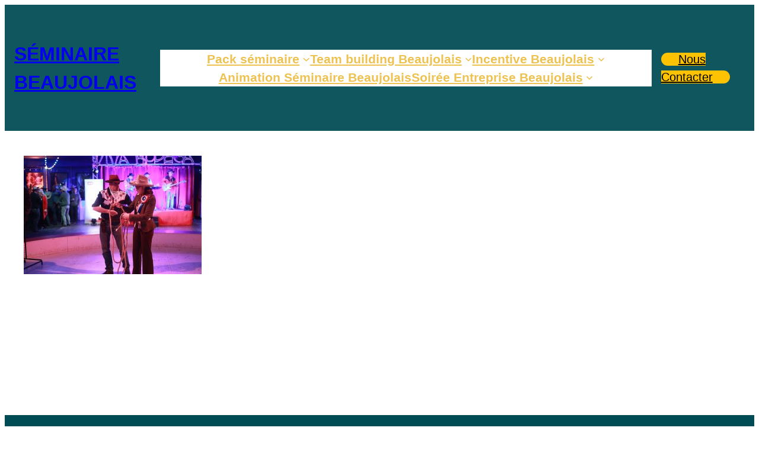

--- FILE ---
content_type: text/html; charset=UTF-8
request_url: https://www.seminaire-beaujolais.fr/teambuilding-beaujolais/img_5167/
body_size: 25767
content:
<!DOCTYPE html>
<html lang="fr-FR">
<head><meta charset="UTF-8" /><script>if(navigator.userAgent.match(/MSIE|Internet Explorer/i)||navigator.userAgent.match(/Trident\/7\..*?rv:11/i)){var href=document.location.href;if(!href.match(/[?&]nowprocket/)){if(href.indexOf("?")==-1){if(href.indexOf("#")==-1){document.location.href=href+"?nowprocket=1"}else{document.location.href=href.replace("#","?nowprocket=1#")}}else{if(href.indexOf("#")==-1){document.location.href=href+"&nowprocket=1"}else{document.location.href=href.replace("#","&nowprocket=1#")}}}}</script><script>(()=>{class RocketLazyLoadScripts{constructor(){this.v="2.0.2",this.userEvents=["keydown","keyup","mousedown","mouseup","mousemove","mouseover","mouseenter","mouseout","mouseleave","touchmove","touchstart","touchend","touchcancel","wheel","click","dblclick","input","visibilitychange"],this.attributeEvents=["onblur","onclick","oncontextmenu","ondblclick","onfocus","onmousedown","onmouseenter","onmouseleave","onmousemove","onmouseout","onmouseover","onmouseup","onmousewheel","onscroll","onsubmit"]}async t(){this.i(),this.o(),/iP(ad|hone)/.test(navigator.userAgent)&&this.h(),this.u(),this.l(this),this.m(),this.k(this),this.p(this),this._(),await Promise.all([this.R(),this.L()]),this.lastBreath=Date.now(),this.S(this),this.P(),this.D(),this.O(),this.M(),await this.C(this.delayedScripts.normal),await this.C(this.delayedScripts.defer),await this.C(this.delayedScripts.async),this.T("domReady"),await this.F(),await this.j(),await this.I(),this.T("windowLoad"),await this.A(),window.dispatchEvent(new Event("rocket-allScriptsLoaded")),this.everythingLoaded=!0,this.lastTouchEnd&&await new Promise((t=>setTimeout(t,500-Date.now()+this.lastTouchEnd))),this.H(),this.T("all"),this.U(),this.W()}i(){this.CSPIssue=sessionStorage.getItem("rocketCSPIssue"),document.addEventListener("securitypolicyviolation",(t=>{this.CSPIssue||"script-src-elem"!==t.violatedDirective||"data"!==t.blockedURI||(this.CSPIssue=!0,sessionStorage.setItem("rocketCSPIssue",!0))}),{isRocket:!0})}o(){window.addEventListener("pageshow",(t=>{this.persisted=t.persisted,this.realWindowLoadedFired=!0}),{isRocket:!0}),window.addEventListener("pagehide",(()=>{this.onFirstUserAction=null}),{isRocket:!0})}h(){let t;function e(e){t=e}window.addEventListener("touchstart",e,{isRocket:!0}),window.addEventListener("touchend",(function i(o){Math.abs(o.changedTouches[0].pageX-t.changedTouches[0].pageX)<10&&Math.abs(o.changedTouches[0].pageY-t.changedTouches[0].pageY)<10&&o.timeStamp-t.timeStamp<200&&(o.target.dispatchEvent(new PointerEvent("click",{target:o.target,bubbles:!0,cancelable:!0})),event.preventDefault(),window.removeEventListener("touchstart",e,{isRocket:!0}),window.removeEventListener("touchend",i,{isRocket:!0}))}),{isRocket:!0})}q(t){this.userActionTriggered||("mousemove"!==t.type||this.firstMousemoveIgnored?"keyup"===t.type||"mouseover"===t.type||"mouseout"===t.type||(this.userActionTriggered=!0,this.onFirstUserAction&&this.onFirstUserAction()):this.firstMousemoveIgnored=!0),"click"===t.type&&t.preventDefault(),this.savedUserEvents.length>0&&(t.stopPropagation(),t.stopImmediatePropagation()),"touchstart"===this.lastEvent&&"touchend"===t.type&&(this.lastTouchEnd=Date.now()),"click"===t.type&&(this.lastTouchEnd=0),this.lastEvent=t.type,this.savedUserEvents.push(t)}u(){this.savedUserEvents=[],this.userEventHandler=this.q.bind(this),this.userEvents.forEach((t=>window.addEventListener(t,this.userEventHandler,{passive:!1,isRocket:!0})))}U(){this.userEvents.forEach((t=>window.removeEventListener(t,this.userEventHandler,{passive:!1,isRocket:!0}))),this.savedUserEvents.forEach((t=>{t.target.dispatchEvent(new window[t.constructor.name](t.type,t))}))}m(){this.eventsMutationObserver=new MutationObserver((t=>{const e="return false";for(const i of t){if("attributes"===i.type){const t=i.target.getAttribute(i.attributeName);t&&t!==e&&(i.target.setAttribute("data-rocket-"+i.attributeName,t),i.target.setAttribute(i.attributeName,e))}"childList"===i.type&&i.addedNodes.forEach((t=>{if(t.nodeType===Node.ELEMENT_NODE)for(const i of t.attributes)this.attributeEvents.includes(i.name)&&i.value&&""!==i.value&&(t.setAttribute("data-rocket-"+i.name,i.value),t.setAttribute(i.name,e))}))}})),this.eventsMutationObserver.observe(document,{subtree:!0,childList:!0,attributeFilter:this.attributeEvents})}H(){this.eventsMutationObserver.disconnect(),this.attributeEvents.forEach((t=>{document.querySelectorAll("[data-rocket-"+t+"]").forEach((e=>{e.setAttribute(t,e.getAttribute("data-rocket-"+t)),e.removeAttribute("data-rocket-"+t)}))}))}k(t){Object.defineProperty(HTMLElement.prototype,"onclick",{get(){return this.rocketonclick},set(e){this.rocketonclick=e,this.setAttribute(t.everythingLoaded?"onclick":"data-rocket-onclick","this.rocketonclick(event)")}})}S(t){function e(e,i){let o=e[i];e[i]=null,Object.defineProperty(e,i,{get:()=>o,set(s){t.everythingLoaded?o=s:e["rocket"+i]=o=s}})}e(document,"onreadystatechange"),e(window,"onload"),e(window,"onpageshow");try{Object.defineProperty(document,"readyState",{get:()=>t.rocketReadyState,set(e){t.rocketReadyState=e},configurable:!0}),document.readyState="loading"}catch(t){console.log("WPRocket DJE readyState conflict, bypassing")}}l(t){this.originalAddEventListener=EventTarget.prototype.addEventListener,this.originalRemoveEventListener=EventTarget.prototype.removeEventListener,this.savedEventListeners=[],EventTarget.prototype.addEventListener=function(e,i,o){o&&o.isRocket||!t.B(e,this)&&!t.userEvents.includes(e)||t.B(e,this)&&!t.userActionTriggered||e.startsWith("rocket-")?t.originalAddEventListener.call(this,e,i,o):t.savedEventListeners.push({target:this,remove:!1,type:e,func:i,options:o})},EventTarget.prototype.removeEventListener=function(e,i,o){o&&o.isRocket||!t.B(e,this)&&!t.userEvents.includes(e)||t.B(e,this)&&!t.userActionTriggered||e.startsWith("rocket-")?t.originalRemoveEventListener.call(this,e,i,o):t.savedEventListeners.push({target:this,remove:!0,type:e,func:i,options:o})}}T(t){"all"===t&&(EventTarget.prototype.addEventListener=this.originalAddEventListener,EventTarget.prototype.removeEventListener=this.originalRemoveEventListener),this.savedEventListeners=this.savedEventListeners.filter((e=>{let i=e.type,o=e.target||window;return"domReady"===t&&"DOMContentLoaded"!==i&&"readystatechange"!==i||("windowLoad"===t&&"load"!==i&&"readystatechange"!==i&&"pageshow"!==i||(this.B(i,o)&&(i="rocket-"+i),e.remove?o.removeEventListener(i,e.func,e.options):o.addEventListener(i,e.func,e.options),!1))}))}p(t){let e;function i(e){return t.everythingLoaded?e:e.split(" ").map((t=>"load"===t||t.startsWith("load.")?"rocket-jquery-load":t)).join(" ")}function o(o){function s(e){const s=o.fn[e];o.fn[e]=o.fn.init.prototype[e]=function(){return this[0]===window&&t.userActionTriggered&&("string"==typeof arguments[0]||arguments[0]instanceof String?arguments[0]=i(arguments[0]):"object"==typeof arguments[0]&&Object.keys(arguments[0]).forEach((t=>{const e=arguments[0][t];delete arguments[0][t],arguments[0][i(t)]=e}))),s.apply(this,arguments),this}}if(o&&o.fn&&!t.allJQueries.includes(o)){const e={DOMContentLoaded:[],"rocket-DOMContentLoaded":[]};for(const t in e)document.addEventListener(t,(()=>{e[t].forEach((t=>t()))}),{isRocket:!0});o.fn.ready=o.fn.init.prototype.ready=function(i){function s(){parseInt(o.fn.jquery)>2?setTimeout((()=>i.bind(document)(o))):i.bind(document)(o)}return t.realDomReadyFired?!t.userActionTriggered||t.fauxDomReadyFired?s():e["rocket-DOMContentLoaded"].push(s):e.DOMContentLoaded.push(s),o([])},s("on"),s("one"),s("off"),t.allJQueries.push(o)}e=o}t.allJQueries=[],o(window.jQuery),Object.defineProperty(window,"jQuery",{get:()=>e,set(t){o(t)}})}P(){const t=new Map;document.write=document.writeln=function(e){const i=document.currentScript,o=document.createRange(),s=i.parentElement;let n=t.get(i);void 0===n&&(n=i.nextSibling,t.set(i,n));const a=document.createDocumentFragment();o.setStart(a,0),a.appendChild(o.createContextualFragment(e)),s.insertBefore(a,n)}}async R(){return new Promise((t=>{this.userActionTriggered?t():this.onFirstUserAction=t}))}async L(){return new Promise((t=>{document.addEventListener("DOMContentLoaded",(()=>{this.realDomReadyFired=!0,t()}),{isRocket:!0})}))}async I(){return this.realWindowLoadedFired?Promise.resolve():new Promise((t=>{window.addEventListener("load",t,{isRocket:!0})}))}M(){this.pendingScripts=[];this.scriptsMutationObserver=new MutationObserver((t=>{for(const e of t)e.addedNodes.forEach((t=>{"SCRIPT"!==t.tagName||t.noModule||t.isWPRocket||this.pendingScripts.push({script:t,promise:new Promise((e=>{const i=()=>{const i=this.pendingScripts.findIndex((e=>e.script===t));i>=0&&this.pendingScripts.splice(i,1),e()};t.addEventListener("load",i,{isRocket:!0}),t.addEventListener("error",i,{isRocket:!0}),setTimeout(i,1e3)}))})}))})),this.scriptsMutationObserver.observe(document,{childList:!0,subtree:!0})}async j(){await this.J(),this.pendingScripts.length?(await this.pendingScripts[0].promise,await this.j()):this.scriptsMutationObserver.disconnect()}D(){this.delayedScripts={normal:[],async:[],defer:[]},document.querySelectorAll("script[type$=rocketlazyloadscript]").forEach((t=>{t.hasAttribute("data-rocket-src")?t.hasAttribute("async")&&!1!==t.async?this.delayedScripts.async.push(t):t.hasAttribute("defer")&&!1!==t.defer||"module"===t.getAttribute("data-rocket-type")?this.delayedScripts.defer.push(t):this.delayedScripts.normal.push(t):this.delayedScripts.normal.push(t)}))}async _(){await this.L();let t=[];document.querySelectorAll("script[type$=rocketlazyloadscript][data-rocket-src]").forEach((e=>{let i=e.getAttribute("data-rocket-src");if(i&&!i.startsWith("data:")){i.startsWith("//")&&(i=location.protocol+i);try{const o=new URL(i).origin;o!==location.origin&&t.push({src:o,crossOrigin:e.crossOrigin||"module"===e.getAttribute("data-rocket-type")})}catch(t){}}})),t=[...new Map(t.map((t=>[JSON.stringify(t),t]))).values()],this.N(t,"preconnect")}async $(t){if(await this.G(),!0!==t.noModule||!("noModule"in HTMLScriptElement.prototype))return new Promise((e=>{let i;function o(){(i||t).setAttribute("data-rocket-status","executed"),e()}try{if(navigator.userAgent.includes("Firefox/")||""===navigator.vendor||this.CSPIssue)i=document.createElement("script"),[...t.attributes].forEach((t=>{let e=t.nodeName;"type"!==e&&("data-rocket-type"===e&&(e="type"),"data-rocket-src"===e&&(e="src"),i.setAttribute(e,t.nodeValue))})),t.text&&(i.text=t.text),t.nonce&&(i.nonce=t.nonce),i.hasAttribute("src")?(i.addEventListener("load",o,{isRocket:!0}),i.addEventListener("error",(()=>{i.setAttribute("data-rocket-status","failed-network"),e()}),{isRocket:!0}),setTimeout((()=>{i.isConnected||e()}),1)):(i.text=t.text,o()),i.isWPRocket=!0,t.parentNode.replaceChild(i,t);else{const i=t.getAttribute("data-rocket-type"),s=t.getAttribute("data-rocket-src");i?(t.type=i,t.removeAttribute("data-rocket-type")):t.removeAttribute("type"),t.addEventListener("load",o,{isRocket:!0}),t.addEventListener("error",(i=>{this.CSPIssue&&i.target.src.startsWith("data:")?(console.log("WPRocket: CSP fallback activated"),t.removeAttribute("src"),this.$(t).then(e)):(t.setAttribute("data-rocket-status","failed-network"),e())}),{isRocket:!0}),s?(t.fetchPriority="high",t.removeAttribute("data-rocket-src"),t.src=s):t.src="data:text/javascript;base64,"+window.btoa(unescape(encodeURIComponent(t.text)))}}catch(i){t.setAttribute("data-rocket-status","failed-transform"),e()}}));t.setAttribute("data-rocket-status","skipped")}async C(t){const e=t.shift();return e?(e.isConnected&&await this.$(e),this.C(t)):Promise.resolve()}O(){this.N([...this.delayedScripts.normal,...this.delayedScripts.defer,...this.delayedScripts.async],"preload")}N(t,e){this.trash=this.trash||[];let i=!0;var o=document.createDocumentFragment();t.forEach((t=>{const s=t.getAttribute&&t.getAttribute("data-rocket-src")||t.src;if(s&&!s.startsWith("data:")){const n=document.createElement("link");n.href=s,n.rel=e,"preconnect"!==e&&(n.as="script",n.fetchPriority=i?"high":"low"),t.getAttribute&&"module"===t.getAttribute("data-rocket-type")&&(n.crossOrigin=!0),t.crossOrigin&&(n.crossOrigin=t.crossOrigin),t.integrity&&(n.integrity=t.integrity),t.nonce&&(n.nonce=t.nonce),o.appendChild(n),this.trash.push(n),i=!1}})),document.head.appendChild(o)}W(){this.trash.forEach((t=>t.remove()))}async F(){try{document.readyState="interactive"}catch(t){}this.fauxDomReadyFired=!0;try{await this.G(),document.dispatchEvent(new Event("rocket-readystatechange")),await this.G(),document.rocketonreadystatechange&&document.rocketonreadystatechange(),await this.G(),document.dispatchEvent(new Event("rocket-DOMContentLoaded")),await this.G(),window.dispatchEvent(new Event("rocket-DOMContentLoaded"))}catch(t){console.error(t)}}async A(){try{document.readyState="complete"}catch(t){}try{await this.G(),document.dispatchEvent(new Event("rocket-readystatechange")),await this.G(),document.rocketonreadystatechange&&document.rocketonreadystatechange(),await this.G(),window.dispatchEvent(new Event("rocket-load")),await this.G(),window.rocketonload&&window.rocketonload(),await this.G(),this.allJQueries.forEach((t=>t(window).trigger("rocket-jquery-load"))),await this.G();const t=new Event("rocket-pageshow");t.persisted=this.persisted,window.dispatchEvent(t),await this.G(),window.rocketonpageshow&&window.rocketonpageshow({persisted:this.persisted})}catch(t){console.error(t)}}async G(){Date.now()-this.lastBreath>45&&(await this.J(),this.lastBreath=Date.now())}async J(){return document.hidden?new Promise((t=>setTimeout(t))):new Promise((t=>requestAnimationFrame(t)))}B(t,e){return e===document&&"readystatechange"===t||(e===document&&"DOMContentLoaded"===t||(e===window&&"DOMContentLoaded"===t||(e===window&&"load"===t||e===window&&"pageshow"===t)))}static run(){(new RocketLazyLoadScripts).t()}}RocketLazyLoadScripts.run()})();</script>
	
	<meta name="viewport" content="width=device-width, initial-scale=1" />
<meta name='robots' content='index, follow, max-image-preview:large, max-snippet:-1, max-video-preview:-1' />

	<!-- This site is optimized with the Yoast SEO plugin v24.6 - https://yoast.com/wordpress/plugins/seo/ -->
	<link rel="canonical" href="https://www.seminaire-beaujolais.fr/teambuilding-beaujolais/img_5167/" />
	<meta property="og:locale" content="fr_FR" />
	<meta property="og:type" content="article" />
	<meta property="og:title" content="IMG_5167 - Séminaire Beaujolais" />
	<meta property="og:url" content="https://www.seminaire-beaujolais.fr/teambuilding-beaujolais/img_5167/" />
	<meta property="og:site_name" content="Séminaire Beaujolais" />
	<meta property="article:modified_time" content="2020-03-23T14:41:36+00:00" />
	<meta property="og:image" content="https://www.seminaire-beaujolais.fr/teambuilding-beaujolais/img_5167" />
	<meta property="og:image:width" content="2560" />
	<meta property="og:image:height" content="1707" />
	<meta property="og:image:type" content="image/jpeg" />
	<script type="application/ld+json" class="yoast-schema-graph">{"@context":"https://schema.org","@graph":[{"@type":"WebPage","@id":"https://www.seminaire-beaujolais.fr/teambuilding-beaujolais/img_5167/","url":"https://www.seminaire-beaujolais.fr/teambuilding-beaujolais/img_5167/","name":"IMG_5167 - Séminaire Beaujolais","isPartOf":{"@id":"https://www.seminaire-beaujolais.fr/#website"},"primaryImageOfPage":{"@id":"https://www.seminaire-beaujolais.fr/teambuilding-beaujolais/img_5167/#primaryimage"},"image":{"@id":"https://www.seminaire-beaujolais.fr/teambuilding-beaujolais/img_5167/#primaryimage"},"thumbnailUrl":"https://www.seminaire-beaujolais.fr/wp-content/uploads/2020/03/IMG_5167-scaled.jpg","datePublished":"2020-03-23T14:33:57+00:00","dateModified":"2020-03-23T14:41:36+00:00","breadcrumb":{"@id":"https://www.seminaire-beaujolais.fr/teambuilding-beaujolais/img_5167/#breadcrumb"},"inLanguage":"fr-FR","potentialAction":[{"@type":"ReadAction","target":["https://www.seminaire-beaujolais.fr/teambuilding-beaujolais/img_5167/"]}]},{"@type":"ImageObject","inLanguage":"fr-FR","@id":"https://www.seminaire-beaujolais.fr/teambuilding-beaujolais/img_5167/#primaryimage","url":"https://www.seminaire-beaujolais.fr/wp-content/uploads/2020/03/IMG_5167-scaled.jpg","contentUrl":"https://www.seminaire-beaujolais.fr/wp-content/uploads/2020/03/IMG_5167-scaled.jpg","width":2560,"height":1707,"caption":"Soirée Western Beaujolais"},{"@type":"BreadcrumbList","@id":"https://www.seminaire-beaujolais.fr/teambuilding-beaujolais/img_5167/#breadcrumb","itemListElement":[{"@type":"ListItem","position":1,"name":"Accueil","item":"https://www.seminaire-beaujolais.fr/"},{"@type":"ListItem","position":2,"name":"Teambuilding Beaujolais","item":"https://www.seminaire-beaujolais.fr/teambuilding-beaujolais/"},{"@type":"ListItem","position":3,"name":"IMG_5167"}]},{"@type":"WebSite","@id":"https://www.seminaire-beaujolais.fr/#website","url":"https://www.seminaire-beaujolais.fr/","name":"Séminaire Beaujolais","description":"Organisateurs d&#039;événements d&#039;entreprise dans le Beaujolais","potentialAction":[{"@type":"SearchAction","target":{"@type":"EntryPoint","urlTemplate":"https://www.seminaire-beaujolais.fr/?s={search_term_string}"},"query-input":{"@type":"PropertyValueSpecification","valueRequired":true,"valueName":"search_term_string"}}],"inLanguage":"fr-FR"}]}</script>
	<!-- / Yoast SEO plugin. -->


<title>IMG_5167 - Séminaire Beaujolais</title><link rel="preload" data-rocket-preload as="font" href="https://www.seminaire-beaujolais.fr/wp-content/themes/variations/assets/fonts/work-sans/work-sans.woff2" crossorigin><link rel="preload" data-rocket-preload as="font" href="https://www.seminaire-beaujolais.fr/wp-content/themes/variations/assets/fonts/prata/prata.woff2" crossorigin><link rel="preload" data-rocket-preload as="font" href="https://www.seminaire-beaujolais.fr/wp-content/themes/variations/assets/fonts/inter/Inter-Regular.woff2" crossorigin><style id="wpr-usedcss">img:is([sizes=auto i],[sizes^="auto," i]){contain-intrinsic-size:3000px 1500px}.wp-block-site-title{box-sizing:border-box}.wp-block-site-title :where(a){color:inherit;font-family:inherit;font-size:inherit;font-style:inherit;font-weight:inherit;letter-spacing:inherit;line-height:inherit;text-decoration:inherit}.wp-block-navigation .wp-block-navigation-item__label{overflow-wrap:break-word}.wp-block-navigation{position:relative;--navigation-layout-justification-setting:flex-start;--navigation-layout-direction:row;--navigation-layout-wrap:wrap;--navigation-layout-justify:flex-start;--navigation-layout-align:center}.wp-block-navigation ul{margin-bottom:0;margin-left:0;margin-top:0;padding-left:0}.wp-block-navigation ul,.wp-block-navigation ul li{list-style:none;padding:0}.wp-block-navigation .wp-block-navigation-item{align-items:center;background-color:inherit;display:flex;position:relative}.wp-block-navigation .wp-block-navigation-item .wp-block-navigation__submenu-container:empty{display:none}.wp-block-navigation .wp-block-navigation-item__content{display:block}.wp-block-navigation .wp-block-navigation-item__content.wp-block-navigation-item__content{color:inherit}.wp-block-navigation :where(a),.wp-block-navigation :where(a:active),.wp-block-navigation :where(a:focus){text-decoration:none}.wp-block-navigation .wp-block-navigation__submenu-icon{align-self:center;background-color:inherit;border:none;color:currentColor;display:inline-block;font-size:inherit;height:.6em;line-height:0;margin-left:.25em;padding:0;width:.6em}.wp-block-navigation .wp-block-navigation__submenu-icon svg{display:inline-block;stroke:currentColor;height:inherit;margin-top:.075em;width:inherit}.wp-block-navigation.items-justified-center{--navigation-layout-justification-setting:center;--navigation-layout-justify:center}.wp-block-navigation .has-child .wp-block-navigation__submenu-container{align-items:normal;background-color:inherit;color:inherit;display:flex;flex-direction:column;height:0;left:-1px;opacity:0;overflow:hidden;position:absolute;top:100%;transition:opacity .1s linear;visibility:hidden;width:0;z-index:2}.wp-block-navigation .has-child .wp-block-navigation__submenu-container>.wp-block-navigation-item>.wp-block-navigation-item__content{display:flex;flex-grow:1}.wp-block-navigation .has-child .wp-block-navigation__submenu-container>.wp-block-navigation-item>.wp-block-navigation-item__content .wp-block-navigation__submenu-icon{margin-left:auto;margin-right:0}.wp-block-navigation .has-child .wp-block-navigation__submenu-container .wp-block-navigation-item__content{margin:0}@media (min-width:782px){.wp-block-navigation .has-child .wp-block-navigation__submenu-container .wp-block-navigation__submenu-container{left:100%;top:-1px}.wp-block-navigation .has-child .wp-block-navigation__submenu-container .wp-block-navigation__submenu-container:before{background:#0000;content:"";display:block;height:100%;position:absolute;right:100%;width:.5em}.wp-block-navigation .has-child .wp-block-navigation__submenu-container .wp-block-navigation__submenu-icon{margin-right:.25em}.wp-block-navigation .has-child .wp-block-navigation__submenu-container .wp-block-navigation__submenu-icon svg{transform:rotate(-90deg)}.wp-block-navigation.has-background .has-child .wp-block-navigation__submenu-container .wp-block-navigation__submenu-container{left:100%;top:0}}.wp-block-navigation .has-child .wp-block-navigation-submenu__toggle[aria-expanded=true]~.wp-block-navigation__submenu-container,.wp-block-navigation .has-child:not(.open-on-click):hover>.wp-block-navigation__submenu-container,.wp-block-navigation .has-child:not(.open-on-click):not(.open-on-hover-click):focus-within>.wp-block-navigation__submenu-container{height:auto;min-width:200px;opacity:1;overflow:visible;visibility:visible;width:auto}.wp-block-navigation.has-background .has-child .wp-block-navigation__submenu-container{left:0;top:100%}.wp-block-navigation-submenu{display:flex;position:relative}.wp-block-navigation-submenu .wp-block-navigation__submenu-icon svg{stroke:currentColor}button.wp-block-navigation-item__content{background-color:initial;border:none;color:currentColor;font-family:inherit;font-size:inherit;font-style:inherit;font-weight:inherit;letter-spacing:inherit;line-height:inherit;text-align:left;text-transform:inherit}.wp-block-navigation-submenu__toggle{cursor:pointer}.wp-block-navigation__container,.wp-block-navigation__responsive-close,.wp-block-navigation__responsive-container,.wp-block-navigation__responsive-container-content,.wp-block-navigation__responsive-dialog{gap:inherit}:where(.wp-block-navigation.has-background .wp-block-navigation-item a:not(.wp-element-button)),:where(.wp-block-navigation.has-background .wp-block-navigation-submenu a:not(.wp-element-button)){padding:.5em 1em}:where(.wp-block-navigation .wp-block-navigation__submenu-container .wp-block-navigation-item a:not(.wp-element-button)),:where(.wp-block-navigation .wp-block-navigation__submenu-container .wp-block-navigation-submenu a:not(.wp-element-button)),:where(.wp-block-navigation .wp-block-navigation__submenu-container .wp-block-navigation-submenu button.wp-block-navigation-item__content),:where(.wp-block-navigation .wp-block-navigation__submenu-container .wp-block-pages-list__item button.wp-block-navigation-item__content){padding:.5em 1em}.wp-block-navigation:not(.has-background) .wp-block-navigation__submenu-container{background-color:#fff;border:1px solid #00000026}.wp-block-navigation.has-background .wp-block-navigation__submenu-container{background-color:inherit}.wp-block-navigation:not(.has-text-color) .wp-block-navigation__submenu-container{color:#000}.wp-block-navigation__container{align-items:var(--navigation-layout-align,initial);display:flex;flex-direction:var(--navigation-layout-direction,initial);flex-wrap:var(--navigation-layout-wrap,wrap);justify-content:var(--navigation-layout-justify,initial);list-style:none;margin:0;padding-left:0}.wp-block-navigation__container .is-responsive{display:none}.wp-block-navigation__container:only-child{flex-grow:1}.wp-block-navigation__responsive-container{bottom:0;display:none;left:0;position:fixed;right:0;top:0}.wp-block-navigation__responsive-container :where(.wp-block-navigation-item a){color:inherit}.wp-block-navigation__responsive-container .wp-block-navigation__responsive-container-content{align-items:var(--navigation-layout-align,initial);display:flex;flex-direction:var(--navigation-layout-direction,initial);flex-wrap:var(--navigation-layout-wrap,wrap);justify-content:var(--navigation-layout-justify,initial)}.wp-block-navigation__responsive-container:not(.is-menu-open.is-menu-open){background-color:inherit!important;color:inherit!important}.wp-block-navigation__responsive-container-close,.wp-block-navigation__responsive-container-open{background:#0000;border:none;color:currentColor;cursor:pointer;margin:0;padding:0;text-transform:inherit;vertical-align:middle}.wp-block-navigation__responsive-container-close svg,.wp-block-navigation__responsive-container-open svg{fill:currentColor;display:block;height:24px;pointer-events:none;width:24px}.wp-block-navigation__responsive-container-open{display:flex}.wp-block-navigation__responsive-container-open.wp-block-navigation__responsive-container-open.wp-block-navigation__responsive-container-open{font-family:inherit;font-size:inherit;font-weight:inherit}@media (min-width:600px){.wp-block-navigation__responsive-container:not(.hidden-by-default):not(.is-menu-open){background-color:inherit;display:block;position:relative;width:100%;z-index:auto}.wp-block-navigation__responsive-container:not(.hidden-by-default):not(.is-menu-open) .wp-block-navigation__responsive-container-close{display:none}.wp-block-navigation__responsive-container-open:not(.always-shown){display:none}}.wp-block-navigation__responsive-container-close{position:absolute;right:0;top:0;z-index:2}.wp-block-navigation__responsive-container-close.wp-block-navigation__responsive-container-close.wp-block-navigation__responsive-container-close{font-family:inherit;font-size:inherit;font-weight:inherit}.wp-block-navigation__responsive-close{width:100%}.has-modal-open .wp-block-navigation__responsive-close{margin-left:auto;margin-right:auto;max-width:var(--wp--style--global--wide-size,100%)}.wp-block-navigation__responsive-close:focus{outline:0}.wp-block-navigation__responsive-dialog{position:relative}html.has-modal-open{overflow:hidden}.wp-block-group{box-sizing:border-box}:where(.wp-block-group.wp-block-group-is-layout-constrained){position:relative}.wp-block-columns{align-items:normal!important;box-sizing:border-box;display:flex;flex-wrap:wrap!important}@media (min-width:782px){.wp-block-columns{flex-wrap:nowrap!important}}@media (max-width:781px){.wp-block-columns:not(.is-not-stacked-on-mobile)>.wp-block-column{flex-basis:100%!important}}@media (min-width:782px){.wp-block-columns:not(.is-not-stacked-on-mobile)>.wp-block-column{flex-basis:0;flex-grow:1}.wp-block-columns:not(.is-not-stacked-on-mobile)>.wp-block-column[style*=flex-basis]{flex-grow:0}}.wp-block-columns.is-not-stacked-on-mobile{flex-wrap:nowrap!important}.wp-block-columns.is-not-stacked-on-mobile>.wp-block-column{flex-basis:0;flex-grow:1}.wp-block-columns.is-not-stacked-on-mobile>.wp-block-column[style*=flex-basis]{flex-grow:0}:where(.wp-block-columns){margin-bottom:1.75em}:where(.wp-block-columns.has-background){padding:1.25em 2.375em}.wp-block-column{flex-grow:1;min-width:0;overflow-wrap:break-word;word-break:break-word}.wp-block-column.is-vertically-aligned-center{align-self:center}.wp-block-column.is-vertically-aligned-center{width:100%}.wp-block-post-content{display:flow-root}:root :where(p.has-background){padding:1.25em 2.375em}:where(p.has-text-color:not(.has-link-color)) a{color:inherit}img.emoji{display:inline!important;border:none!important;box-shadow:none!important;height:1em!important;width:1em!important;margin:0 .07em!important;vertical-align:-.1em!important;background:0 0!important;padding:0!important}:root{--wp-admin-theme-color:#007cba;--wp-admin-theme-color--rgb:0,124,186;--wp-admin-theme-color-darker-10:#006ba1;--wp-admin-theme-color-darker-10--rgb:0,107,161;--wp-admin-theme-color-darker-20:#005a87;--wp-admin-theme-color-darker-20--rgb:0,90,135;--wp-admin-border-width-focus:2px;--wp-block-synced-color:#7a00df;--wp-block-synced-color--rgb:122,0,223;--wp-bound-block-color:var(--wp-block-synced-color)}@media (min-resolution:192dpi){:root{--wp-admin-border-width-focus:1.5px}}:root{--wp--preset--font-size--normal:16px;--wp--preset--font-size--huge:42px}.has-text-align-left{text-align:left}.items-justified-center{justify-content:center}.screen-reader-text{border:0;clip:rect(1px,1px,1px,1px);clip-path:inset(50%);height:1px;margin:-1px;overflow:hidden;padding:0;position:absolute;width:1px;word-wrap:normal!important}.screen-reader-text:focus{background-color:#ddd;clip:auto!important;clip-path:none;color:#444;display:block;font-size:1em;height:auto;left:5px;line-height:normal;padding:15px 23px 14px;text-decoration:none;top:5px;width:auto;z-index:100000}html :where(.has-border-color){border-style:solid}html :where([style*=border-top-color]){border-top-style:solid}html :where([style*=border-right-color]){border-right-style:solid}html :where([style*=border-bottom-color]){border-bottom-style:solid}html :where([style*=border-left-color]){border-left-style:solid}html :where([style*=border-width]){border-style:solid}html :where([style*=border-top-width]){border-top-style:solid}html :where([style*=border-right-width]){border-right-style:solid}html :where([style*=border-bottom-width]){border-bottom-style:solid}html :where([style*=border-left-width]){border-left-style:solid}html :where(img[class*=wp-image-]){height:auto;max-width:100%}:where(figure){margin:0 0 1em}html :where(.is-position-sticky){--wp-admin--admin-bar--position-offset:var(--wp-admin--admin-bar--height,0px)}@media screen and (max-width:600px){html :where(.is-position-sticky){--wp-admin--admin-bar--position-offset:0px}}.wp-site-blocks>*+*{margin-block-start:0!important}body .has-background{padding:unset}.entry-content{padding-top:var(--wp--preset--spacing--50);padding-bottom:var(--wp--preset--spacing--50)}body header.wp-block-template-part:has(+ .wp-block-cover) .is-position-sticky,body header.wp-block-template-part:has(+ div .wp-block-cover:first-child) .is-position-sticky{position:absolute;width:100%;z-index:10}body header.wp-block-template-part:has(+ .wp-block-cover)+.entry-content,body header.wp-block-template-part:has(+ div .wp-block-cover:first-child)+.entry-content{padding-top:unset;padding-bottom:unset}body main:has(.wp-block-post-title) .entry-content{padding-top:unset;padding-bottom:unset}div[style*="text-decoration: none"] a,div[style*="text-decoration:none"] a,li[style*="text-decoration: none"] a,li[style*="text-decoration:none"] a,p[style*="text-decoration: none"] a,p[style*="text-decoration:none"] a,ul[style*="text-decoration: none"] a,ul[style*="text-decoration:none"] a{text-decoration:none!important}:root{--wp--preset--aspect-ratio--square:1;--wp--preset--aspect-ratio--4-3:4/3;--wp--preset--aspect-ratio--3-4:3/4;--wp--preset--aspect-ratio--3-2:3/2;--wp--preset--aspect-ratio--2-3:2/3;--wp--preset--aspect-ratio--16-9:16/9;--wp--preset--aspect-ratio--9-16:9/16;--wp--preset--color--black:#000000;--wp--preset--color--cyan-bluish-gray:#abb8c3;--wp--preset--color--white:#ffffff;--wp--preset--color--pale-pink:#f78da7;--wp--preset--color--vivid-red:#cf2e2e;--wp--preset--color--luminous-vivid-orange:#ff6900;--wp--preset--color--luminous-vivid-amber:#fcb900;--wp--preset--color--light-green-cyan:#7bdcb5;--wp--preset--color--vivid-green-cyan:#00d084;--wp--preset--color--pale-cyan-blue:#8ed1fc;--wp--preset--color--vivid-cyan-blue:#0693e3;--wp--preset--color--vivid-purple:#9b51e0;--wp--preset--gradient--vivid-cyan-blue-to-vivid-purple:linear-gradient(135deg,rgba(6, 147, 227, 1) 0%,rgb(155, 81, 224) 100%);--wp--preset--gradient--light-green-cyan-to-vivid-green-cyan:linear-gradient(135deg,rgb(122, 220, 180) 0%,rgb(0, 208, 130) 100%);--wp--preset--gradient--luminous-vivid-amber-to-luminous-vivid-orange:linear-gradient(135deg,rgba(252, 185, 0, 1) 0%,rgba(255, 105, 0, 1) 100%);--wp--preset--gradient--luminous-vivid-orange-to-vivid-red:linear-gradient(135deg,rgba(255, 105, 0, 1) 0%,rgb(207, 46, 46) 100%);--wp--preset--gradient--very-light-gray-to-cyan-bluish-gray:linear-gradient(135deg,rgb(238, 238, 238) 0%,rgb(169, 184, 195) 100%);--wp--preset--gradient--cool-to-warm-spectrum:linear-gradient(135deg,rgb(74, 234, 220) 0%,rgb(151, 120, 209) 20%,rgb(207, 42, 186) 40%,rgb(238, 44, 130) 60%,rgb(251, 105, 98) 80%,rgb(254, 248, 76) 100%);--wp--preset--gradient--blush-light-purple:linear-gradient(135deg,rgb(255, 206, 236) 0%,rgb(152, 150, 240) 100%);--wp--preset--gradient--blush-bordeaux:linear-gradient(135deg,rgb(254, 205, 165) 0%,rgb(254, 45, 45) 50%,rgb(107, 0, 62) 100%);--wp--preset--gradient--luminous-dusk:linear-gradient(135deg,rgb(255, 203, 112) 0%,rgb(199, 81, 192) 50%,rgb(65, 88, 208) 100%);--wp--preset--gradient--pale-ocean:linear-gradient(135deg,rgb(255, 245, 203) 0%,rgb(182, 227, 212) 50%,rgb(51, 167, 181) 100%);--wp--preset--gradient--electric-grass:linear-gradient(135deg,rgb(202, 248, 128) 0%,rgb(113, 206, 126) 100%);--wp--preset--gradient--midnight:linear-gradient(135deg,rgb(2, 3, 129) 0%,rgb(40, 116, 252) 100%);--wp--preset--font-size--small:13px;--wp--preset--font-size--medium:clamp(14px, 0.875rem + ((1vw - 3.2px) * 0.682), 20px);--wp--preset--font-size--large:clamp(22.041px, 1.378rem + ((1vw - 3.2px) * 1.586), 36px);--wp--preset--font-size--x-large:clamp(25.014px, 1.563rem + ((1vw - 3.2px) * 1.93), 42px);--wp--preset--font-family--system-font:-apple-system,BlinkMacSystemFont,"Segoe UI",Roboto,Oxygen-Sans,Ubuntu,Cantarell,"Helvetica Neue",sans-serif;--wp--preset--font-family--work-sans-regular:Work Sans;--wp--preset--font-family--prata-regular:Prata;--wp--preset--font-family--ibm-plex-sans-thin:IBM Plex Sans Thin;--wp--preset--font-family--ibm-plex-sans:IBM Plex Sans;--wp--preset--font-family--inter:Inter;--wp--preset--font-family--hedvig-letters-serif-regular:Hedvig Letters Serif;--wp--preset--font-family--young-serif-regular:Young Serif;--wp--preset--spacing--20:0.44rem;--wp--preset--spacing--30:0.67rem;--wp--preset--spacing--40:1rem;--wp--preset--spacing--50:1.5rem;--wp--preset--spacing--60:2.25rem;--wp--preset--spacing--70:3.38rem;--wp--preset--spacing--80:5.06rem;--wp--preset--shadow--natural:6px 6px 9px rgba(0, 0, 0, .2);--wp--preset--shadow--deep:12px 12px 50px rgba(0, 0, 0, .4);--wp--preset--shadow--sharp:6px 6px 0px rgba(0, 0, 0, .2);--wp--preset--shadow--outlined:6px 6px 0px -3px rgba(255, 255, 255, 1),6px 6px rgba(0, 0, 0, 1);--wp--preset--shadow--crisp:6px 6px 0px rgba(0, 0, 0, 1)}:root{--wp--style--global--content-size:650px;--wp--style--global--wide-size:1200px}:where(body){margin:0}.wp-site-blocks{padding-top:var(--wp--style--root--padding-top);padding-bottom:var(--wp--style--root--padding-bottom)}.has-global-padding{padding-right:var(--wp--style--root--padding-right);padding-left:var(--wp--style--root--padding-left)}.has-global-padding :where(:not(.alignfull.is-layout-flow) > .has-global-padding:not(.wp-block-block,.alignfull)){padding-right:0;padding-left:0}:where(.wp-site-blocks)>*{margin-block-start:1.5rem;margin-block-end:0}:where(.wp-site-blocks)>:first-child{margin-block-start:0}:where(.wp-site-blocks)>:last-child{margin-block-end:0}:root{--wp--style--block-gap:1.5rem}:root :where(.is-layout-flow)>:first-child{margin-block-start:0}:root :where(.is-layout-flow)>:last-child{margin-block-end:0}:root :where(.is-layout-flow)>*{margin-block-start:1.5rem;margin-block-end:0}:root :where(.is-layout-constrained)>:first-child{margin-block-start:0}:root :where(.is-layout-constrained)>:last-child{margin-block-end:0}:root :where(.is-layout-constrained)>*{margin-block-start:1.5rem;margin-block-end:0}:root :where(.is-layout-flex){gap:1.5rem}:root :where(.is-layout-grid){gap:1.5rem}.is-layout-constrained>:where(:not(.alignleft):not(.alignright):not(.alignfull)){max-width:var(--wp--style--global--content-size);margin-left:auto!important;margin-right:auto!important}.is-layout-constrained>.alignwide{max-width:var(--wp--style--global--wide-size)}body .is-layout-flex{display:flex}.is-layout-flex{flex-wrap:wrap;align-items:center}.is-layout-flex>:is(*,div){margin:0}body{background-color:#fff;color:#000;font-family:var(--wp--preset--font-family--system-font);font-size:clamp(.875rem, .875rem + ((1vw - .2rem) * .455), 1.125rem);line-height:1.6;--wp--style--root--padding-top:0;--wp--style--root--padding-right:clamp(1.5rem, 5vw, 2rem);--wp--style--root--padding-bottom:0;--wp--style--root--padding-left:clamp(1.5rem, 5vw, 2rem)}a:where(:not(.wp-element-button)){color:#000;text-decoration:underline}:root :where(a:where(:not(.wp-element-button)):hover){text-decoration:none}:root :where(a:where(:not(.wp-element-button)):focus){text-decoration:underline}:root :where(a:where(:not(.wp-element-button)):active){text-decoration:none}h1{font-weight:400;line-height:1.4}h1{font-size:clamp(2.032rem, 2.032rem + ((1vw - .2rem) * 2.896), 3.625rem);line-height:1.2}:root :where(.wp-element-button,.wp-block-button__link){background-color:#00f;border-radius:0;border-width:0;color:#fff;font-family:inherit;font-size:inherit;line-height:inherit;padding:calc(.667em + 2px) calc(1.333em + 2px);text-decoration:none}:root :where(.wp-element-button:visited,.wp-block-button__link:visited){color:#000}:root :where(.wp-element-button:hover,.wp-block-button__link:hover){background-color:#000;color:#fff}:root :where(.wp-element-button:focus,.wp-block-button__link:focus){background-color:#000;color:#fff}:root :where(.wp-element-button:active,.wp-block-button__link:active){background-color:#000;color:#fff}.has-white-background-color{background-color:var(--wp--preset--color--white)!important}.has-work-sans-regular-font-family{font-family:var(--wp--preset--font-family--work-sans-regular)!important}.has-prata-regular-font-family{font-family:var(--wp--preset--font-family--prata-regular)!important}.has-inter-font-family{font-family:var(--wp--preset--font-family--inter)!important}:root :where(.wp-block-navigation){font-size:clamp(.875rem, .875rem + ((1vw - .2rem) * .227), 1rem)}:root :where(.wp-block-navigation a:where(:not(.wp-element-button))){text-decoration:none}:root :where(.wp-block-navigation a:where(:not(.wp-element-button)):hover){text-decoration:none}:root :where(.wp-block-navigation a:where(:not(.wp-element-button)):focus){text-decoration:none}:root :where(.wp-block-navigation a:where(:not(.wp-element-button)):active){text-decoration:none}:root :where(.wp-block-site-title){font-size:clamp(.875rem, .875rem + ((1vw - .2rem) * .455), 1.125rem);font-weight:400;line-height:1.4}:root :where(.wp-block-site-title a:where(:not(.wp-element-button))){text-decoration:none}:root :where(.wp-block-site-title a:where(:not(.wp-element-button)):hover){text-decoration:underline}:root :where(.wp-block-site-title a:where(:not(.wp-element-button)):focus){text-decoration:underline}:root :where(.wp-block-site-title a:where(:not(.wp-element-button)):active){text-decoration:none}.wp-elements-a516775da56dab7d531ca12a5880d796 a:where(:not(.wp-element-button)){color:#041d55}.wp-container-core-navigation-is-layout-1{gap:2.51rem;justify-content:center}.wp-container-core-group-is-layout-1{flex-wrap:nowrap;justify-content:flex-end}.wp-container-core-column-is-layout-2>*{margin-block-start:0;margin-block-end:0}.wp-container-core-column-is-layout-2>*+*{margin-block-start:0px;margin-block-end:0}.wp-container-core-columns-is-layout-1{flex-wrap:nowrap;gap:0 0}.wp-container-core-group-is-layout-2>:where(:not(.alignleft):not(.alignright):not(.alignfull)){max-width:1140px;margin-left:auto!important;margin-right:auto!important}.wp-container-core-group-is-layout-2>.alignwide{max-width:1140px}.wp-container-core-group-is-layout-2>*{margin-block-start:0;margin-block-end:0}.wp-container-core-group-is-layout-2>*+*{margin-block-start:0;margin-block-end:0}.wp-elements-96b681feedaba7e7982d30d73df8aa10 a:where(:not(.wp-element-button)){color:#041d55}.wp-elements-e7d6f48b78bc6973ff7620932a78cbdb a:where(:not(.wp-element-button)){color:#03081e}.wp-elements-e7d6f48b78bc6973ff7620932a78cbdb a:where(:not(.wp-element-button)):hover{color:#03081e}.wp-elements-235555b91f644a4b284745a20dd01cb9 a:where(:not(.wp-element-button)){color:#03081e}.wp-elements-235555b91f644a4b284745a20dd01cb9 a:where(:not(.wp-element-button)):hover{color:#03081e}.wp-elements-25735361df142b877c639a7ef8398b20 a:where(:not(.wp-element-button)){color:#03081e}.wp-elements-25735361df142b877c639a7ef8398b20 a:where(:not(.wp-element-button)):hover{color:#03081e}.wp-elements-6bf8e60e7af6c97823739b4a3836b23a a:where(:not(.wp-element-button)){color:#03081e}.wp-elements-6bf8e60e7af6c97823739b4a3836b23a a:where(:not(.wp-element-button)):hover{color:#03081e}.wp-container-core-column-is-layout-4>*{margin-block-start:0;margin-block-end:0}.wp-container-core-column-is-layout-4>*+*{margin-block-start:0px;margin-block-end:0}.wp-elements-21d4c0008b7a432750c024ccc5528cc7 a:where(:not(.wp-element-button)){color:#03081e}.wp-elements-21d4c0008b7a432750c024ccc5528cc7 a:where(:not(.wp-element-button)):hover{color:#03081e}.wp-container-core-columns-is-layout-2{flex-wrap:nowrap;gap:0 0}.wp-container-core-group-is-layout-4>:where(:not(.alignleft):not(.alignright):not(.alignfull)){max-width:1140px;margin-left:auto!important;margin-right:auto!important}.wp-container-core-group-is-layout-4>.alignwide{max-width:1140px}.skip-link.screen-reader-text{border:0;clip:rect(1px,1px,1px,1px);clip-path:inset(50%);height:1px;margin:-1px;overflow:hidden;padding:0;position:absolute!important;width:1px;word-wrap:normal!important}.skip-link.screen-reader-text:focus{background-color:#eee;clip:auto!important;clip-path:none;color:#444;display:block;font-size:1em;height:auto;left:5px;line-height:normal;padding:15px 23px 14px;text-decoration:none;top:5px;width:auto;z-index:100000}@media (max-width:767.5px){.wp-block-navigation__responsive-container-open:not(.always-shown){display:block}.wp-block-navigation__responsive-container .wp-block-navigation__responsive-container-content{display:none}.wp-block-navigation__responsive-container-close{right:1.7rem;top:2rem}}@media screen and (max-width:767.5px) and (min-width:600px){.wp-block-navigation__responsive-container:not(.hidden-by-default):not(.is-menu-open){display:none}}.mx_clean_header_background{background:unset!important}body header.wp-block-template-part:has(+ .wp-block-cover) .is-style-header-fixed,body header.wp-block-template-part:has(+ div .wp-block-cover:first-child) .is-style-header-fixed,body header.wp-block-template-part:has(+ main .wp-block-cover) .is-style-header-fixed{position:absolute;width:100%;z-index:10}body header.wp-block-template-part:has(+ .wp-block-cover) .is-position-sticky,body header.wp-block-template-part:has(+ div .wp-block-cover:first-child) .is-position-sticky,body header.wp-block-template-part:has(+ main .wp-block-cover) .is-position-sticky{position:absolute;width:100%}@media (min-width:767.5px){body header.wp-block-template-part:has(+ .wp-block-cover) .is-position-sticky,body header.wp-block-template-part:has(+ div .wp-block-cover:first-child) .is-position-sticky,body header.wp-block-template-part:has(+ main .wp-block-cover) .is-position-sticky{position:fixed;width:100%}}[class*=" Defaults-"]{font-family:Defaults;speak:none;font-style:normal;font-weight:400;font-variant:normal;text-transform:none;line-height:1;-webkit-font-smoothing:antialiased;-moz-osx-font-smoothing:grayscale}@font-face{font-family:"Work Sans";font-style:normal;font-weight:400;font-display:swap;src:url('https://www.seminaire-beaujolais.fr/wp-content/themes/variations/assets/fonts/work-sans/work-sans.woff2') format('woff2'),url('https://www.seminaire-beaujolais.fr/wp-content/themes/variations/assets/fonts/work-sans/work-sans.woff') format('woff'),url('https://www.seminaire-beaujolais.fr/wp-content/themes/variations/assets/fonts/work-sans/work-sans.ttf') format('truetype')}@font-face{font-family:Prata;font-style:normal;font-weight:400;font-display:swap;src:url('https://www.seminaire-beaujolais.fr/wp-content/themes/variations/assets/fonts/prata/prata.woff2') format('woff2'),url('https://www.seminaire-beaujolais.fr/wp-content/themes/variations/assets/fonts/prata/prata.woff') format('woff'),url('https://www.seminaire-beaujolais.fr/wp-content/themes/variations/assets/fonts/prata/prata.ttf') format('truetype')}@font-face{font-family:Inter;font-style:normal;font-weight:100 900;font-display:swap;src:url('https://www.seminaire-beaujolais.fr/wp-content/themes/variations/assets/fonts/inter/Inter-Regular.woff2') format('woff2'),url('https://www.seminaire-beaujolais.fr/wp-content/themes/variations/assets/fonts/inter/Inter-Regular.woff') format('woff'),url('https://www.seminaire-beaujolais.fr/wp-content/themes/variations/assets/fonts/inter/inter_normal_100-900.ttf') format('truetype')}.rs-p-wp-fix{display:none!important;margin:0!important;height:0!important}.wp-block-themepunch-revslider{position:relative}rs-modal-cover{width:100%;height:100%;z-index:0;background:0 0;position:absolute;top:0;left:0;cursor:pointer;pointer-events:auto}body>rs-modal-cover{position:fixed;z-index:9999995!important}rs-sbg-px{pointer-events:none}.rs-forceuntouchable,.rs-forceuntouchable *{pointer-events:none!important}.rs-forcehidden *{visibility:hidden!important}.rs_splitted_lines{display:block;white-space:nowrap!important}.rs-go-fullscreen{position:fixed!important;width:100%!important;height:100%!important;top:0!important;left:0!important;z-index:9999999!important;background:#fff}.rtl{direction:rtl}[class*=" revicon-"]:before,[class^=revicon-]:before{font-family:revicons;font-style:normal;font-weight:400;speak:never;speak-as:spell-out;display:inline-block;text-decoration:inherit;width:1em;margin-right:.2em;text-align:center;font-variant:normal;text-transform:none;line-height:1em;margin-left:.2em}.revicon-right-dir:before{content:'\e818'}rs-module-wrap{visibility:hidden}rs-module-wrap,rs-module-wrap *{box-sizing:border-box;-webkit-tap-highlight-color:transparent}rs-module-wrap{position:relative;z-index:1;width:100%;display:block}.rs-fixedscrollon rs-module-wrap{position:fixed!important;top:0!important;z-index:1000;left:0!important}.rs-stickyscrollon rs-module-wrap{position:sticky!important;top:0;z-index:1000}.rs-stickyscrollon{overflow:visible!important}rs-module{position:relative;overflow:hidden;display:block}rs-module.disableVerticalScroll{-ms-touch-action:pan-x;touch-action:pan-x}rs-sbg,rs-sbg-effectwrap{display:block;pointer-events:none}rs-sbg-effectwrap{position:absolute;top:0;left:0;width:100%;height:100%}rs-sbg-px,rs-sbg-wrap{position:absolute;top:0;left:0;z-index:0;width:100%;height:100%;display:block}a.rs-layer,a.rs-layer:-webkit-any-link{text-decoration:none}.entry-content rs-module a,rs-module a{box-shadow:none}.rs-forceoverflow,.rs-forceoverflow rs-module,.rs-forceoverflow rs-module-wrap,.rs-forceoverflow rs-slide,.rs-forceoverflow rs-slides{overflow:visible!important}.rs-parallax-hidden-of rs-slide{overflow:hidden!important}rs-module img{max-width:none!important;transition:none;margin:0;padding:0;border:none}rs-slide,rs-slide:before,rs-slides{position:absolute;text-indent:0;top:0;left:0}rs-slide,rs-slide:before{display:block;visibility:hidden}.rs-layer .rs-toggled-content{display:none}.rs-tc-active.rs-layer>.rs-toggled-content{display:block}.rs-layer-video{overflow:hidden}.rs_html5vidbasicstyles{position:relative;top:0;left:0;width:100%;height:100%;overflow:hidden}rs-module .rs-layer,rs-module rs-layer{opacity:0;position:relative;visibility:hidden;display:block;-webkit-font-smoothing:antialiased!important;-webkit-tap-highlight-color:transparent;-moz-osx-font-smoothing:grayscale;z-index:1;font-display:swap}rs-layer-wrap,rs-module .rs-layer,rs-module img,rs-module-wrap{user-select:none}.rs-svg svg{width:100%;height:100%;position:relative;vertical-align:top}.rs-layer :not(.rs-wtbindex),.rs-layer:not(.rs-wtbindex),rs-layer:not(.rs-wtbindex){outline:0!important}rs-carousel-space{clear:both;display:block;width:100%;height:0;position:relative}rs-px-mask{overflow:hidden;display:block;width:100%;height:100%;position:relative}rs-module audio,rs-module iframe,rs-module object,rs-module video{max-width:none!important;border:none}.tp-blockmask_in,.tp-blockmask_out{position:absolute;top:0;left:0;width:100%;height:100%;background:#fff;z-index:1000;transform:scaleX(0) scaleY(0)}rs-zone{position:absolute;width:100%;left:0;box-sizing:border-box;min-height:50px;font-size:0px;pointer-events:none}rs-cbg-mask-wrap,rs-row-wrap{display:block;visibility:hidden}rs-layer-wrap,rs-parallax-wrap{display:block}rs-cbg-mask-wrap,rs-layer-wrap{transform-style:flat}.safarifix rs-layer-wrap{perspective:1000000}@-moz-document url-prefix(){rs-cbg-mask-wrap,rs-layer-wrap{perspective:none}}rs-fullwidth-wrap{position:relative;width:100%;height:auto;display:block;overflow:visible;max-width:none!important}.rev_row_zone_top{top:0}.rev_row_zone_bottom{bottom:0}.rev_row_zone_middle{top:0}rs-column-wrap .rs-parallax-wrap{vertical-align:top}.rs-layer img,rs-layer img{vertical-align:top}.rs-layer.rs-waction.iospermaccwait.permanenthidden{display:none!important;visibility:hidden!important;pointer-events:none!important}rs-column-wrap{display:table-cell;position:relative;vertical-align:top;height:auto;box-sizing:border-box;font-size:0px}rs-cbg-mask-wrap{position:absolute;z-index:0;box-sizing:border-box}rs-column-wrap rs-cbg-mask-wrap{top:0;left:0;bottom:0;right:0}rs-column-bg{position:absolute;z-index:0;box-sizing:border-box;width:100%;height:100%}.rs-pelock *{pointer-events:none!important}.rev_break_columns{display:block!important}.rev_break_columns rs-column-wrap.rs-parallax-wrap{display:block!important;width:100%!important}.rev_break_columns rs-column-wrap.rs-parallax-wrap.rs-layer-hidden,.rs-layer-audio.rs-layer-hidden,.rs-layer.rs-layer-hidden,.rs-parallax-wrap.rs-layer-hidden,.tp-forcenotvisible,rs-column-wrap.rs-layer-hidden,rs-row-wrap.rs-layer-hidden{visibility:hidden!important;display:none!important}.rs-layer.rs-nointeraction:not(a),a.rs-layer.rs-nointeraction>.div,rs-layer.rs-nointeraction:not(a){pointer-events:none!important}rs-static-layers{position:absolute;z-index:101;top:0;left:0;display:block;width:100%;height:100%;pointer-events:none;overflow:hidden}.rs-stl-visible{overflow:visible!important}.rs-layer rs-fcr{width:0;height:0;border-left:40px solid transparent;border-right:0px solid transparent;border-bottom-width:0!important;border-top:40px solid #00a8ff;position:absolute;right:100%;top:0}.rs-layer rs-fcrt{width:0;height:0;border-left:40px solid transparent;border-right:0px solid transparent;border-top-width:0!important;border-bottom:40px solid #00a8ff;position:absolute;right:100%;top:0}.rs-layer rs-bcr{width:0;height:0;border-left:0 solid transparent;border-right:40px solid transparent;border-bottom:40px solid #00a8ff;border-top-width:0!important;position:absolute;left:100%;top:0}rs-bgvideo{position:absolute;top:0;left:0;width:100%;height:100%;z-index:0;display:block}.rs-layer.rs-fsv{top:0;left:0;position:absolute;width:100%;height:100%}.rs-layer.rs-fsv audio,.rs-layer.rs-fsv iframe,.rs-layer.rs-fsv iframe audio,.rs-layer.rs-fsv iframe video,.rs-layer.rs-fsv video{width:100%;height:100%}.rs-fsv video{background:#000}.fullcoveredvideo rs-poster{background-position:center center;background-size:cover;width:100%;height:100%;top:0;left:0}.tp-video-play-button{background:#000;background:rgba(0,0,0,.3);border-radius:5px;position:absolute;top:50%;left:50%;color:#fff;z-index:3;margin-top:-25px;margin-left:-25px;line-height:50px!important;text-align:center;cursor:pointer;width:50px;height:50px;box-sizing:border-box;display:inline-block;vertical-align:top;z-index:4;opacity:0;transition:opacity .3s ease-out!important}.rs-ISM .tp-video-play-button{opacity:1;transition:none!important;z-index:6}.rs-audio .tp-video-play-button{display:none!important}.tp-video-play-button i{width:50px;height:50px;display:inline-block;text-align:center!important;vertical-align:top;line-height:50px!important;font-size:30px!important}.rs-layer:hover .tp-video-play-button{opacity:1;display:block;z-index:6}.rs-layer .tp-revstop{display:none;width:15px;border-right:5px solid #fff!important;border-left:5px solid #fff!important;transform:translateX(50%) translateY(50%);height:20px;margin-left:11px!important;margin-top:5px!important}.videoisplaying .revicon-right-dir{display:none}.videoisplaying .tp-revstop{display:block}.videoisplaying .tp-video-play-button{display:none}.fullcoveredvideo .tp-video-play-button{display:none!important}.rs-fsv .rs-fsv audio{object-fit:contain!important}.rs-fsv .rs-fsv video{object-fit:contain!important}@supports not (-ms-high-contrast:none){.rs-fsv .fullcoveredvideo audio{object-fit:cover!important}.rs-fsv .fullcoveredvideo video{object-fit:cover!important}}.rs-fullvideo-cover{width:100%;height:100%;top:0;left:0;position:absolute;background:0 0;z-index:5}rs-bgvideo audio::-webkit-media-controls,rs-bgvideo video::-webkit-media-controls,rs-bgvideo video::-webkit-media-controls-start-playback-button{display:none!important}rs-module div.rs-layer,rs-module h1.rs-layer,rs-module p.rs-layer,rs-module span.rs-layer{margin:0;padding:0;margin-block-start:0;margin-block-end:0;margin-inline-start:0;margin-inline-end:0}rs-module h1.rs-layer:before{content:none}rs-dotted{background-repeat:repeat;width:100%;height:100%;position:absolute;top:0;left:0;z-index:3;display:block;pointer-events:none}rs-sbg-wrap rs-dotted{z-index:31}rs-progress{visibility:hidden;position:absolute;z-index:200;width:100%;height:100%}.rs-progress-bar,rs-progress-bar{display:block;z-index:20;box-sizing:border-box;background-clip:content-box;position:absolute;line-height:0;width:100%;height:100%}rs-progress-bgs{display:block;z-index:15;box-sizing:border-box;width:100%;position:absolute;height:100%;top:0;left:0}rs-progress-bg{display:block;background-clip:content-box;position:absolute;width:100%;height:100%}rs-progress-gap{display:block;background-clip:content-box;position:absolute;width:100%;height:100%}.rs-layer img{background:0 0}.rs-layer.slidelink{cursor:pointer;width:100%;height:100%}.rs-layer.slidelink a{width:100%;height:100%;display:block}.rs-layer.slidelink a div{width:3000px;height:1500px;background:var(--wpr-bg-af816e83-6d4e-4250-a5fa-64a9878ac97b)}.rs-layer.slidelink a span{background:var(--wpr-bg-e414ffae-a065-4374-9278-7841cda8e18a);width:100%;height:100%;display:block}rs-layer iframe{visibility:hidden}rs-layer.rs-ii-o iframe{visibility:visible}rs-layer input[type=email],rs-layer input[type=number],rs-layer input[type=password],rs-layer input[type=search],rs-layer input[type=text],rs-layer input[type=time],rs-layer input[type=url]{display:inline-block}rs-layer input::placeholder{vertical-align:middle;line-height:inherit!important}a.rs-layer{transition:none}rs-bullet,rs-navmask,rs-tab,rs-thumb{display:block;pointer-events:all}.tp-bullets,.tp-tabs,.tp-thumbs{position:absolute;display:block;z-index:1000;top:0;left:0}.tp-tab,.tp-thumb{cursor:pointer;position:absolute;opacity:.5;box-sizing:border-box}.tp-arr-imgholder,.tp-tab-image,.tp-thumb-image,rs-poster{background-position:center center;background-size:cover;width:100%;height:100%;display:block;position:absolute;top:0;left:0}rs-poster{cursor:pointer;z-index:3}.tp-tab.rs-touchhover,.tp-tab.selected,.tp-thumb.rs-touchhover,.tp-thumb.selected{opacity:1}.tp-tab-mask,.tp-thumb-mask{box-sizing:border-box!important}.tp-tabs,.tp-thumbs{box-sizing:content-box!important}.tp-bullet{width:15px;height:15px;position:absolute;background:#fff;background:rgba(255,255,255,.3);cursor:pointer}.tp-bullet.rs-touchhover,.tp-bullet.selected{background:#fff}.tparrows{cursor:pointer;background:#000;background:rgba(0,0,0,.5);width:40px;height:40px;position:absolute;display:block;z-index:1000}.tparrows.rs-touchhover{background:#000}.tparrows:before{font-family:revicons;font-size:15px;color:#fff;display:block;line-height:40px;text-align:center}.tparrows.tp-leftarrow:before{content:'\e824'}body.rtl .rs-pzimg{left:0!important}.rs_fake_cube{transform-style:preserve-3d}.rs_fake_cube,.rs_fake_cube_wall{position:absolute;-webkit-backface-visibility:hidden;backface-visibility:hidden;left:0;top:0;z-index:0}rs-sbg canvas{overflow:hidden;z-index:5;-webkit-backface-visibility:hidden;backface-visibility:hidden}.dddwrappershadow{box-shadow:0 45px 100px rgba(0,0,0,.4)}.dddwrapper{transform-style:flat;perspective:10000px}.RSscrollbar-measure{width:100px;height:100px;overflow:scroll;position:absolute;top:-9999px}</style><link rel="preload" data-rocket-preload as="image" href="https://www.seminaire-beaujolais.fr/wp-content/uploads/2020/03/IMG_5167-300x200.jpg" imagesrcset="https://www.seminaire-beaujolais.fr/wp-content/uploads/2020/03/IMG_5167-300x200.jpg 300w, https://www.seminaire-beaujolais.fr/wp-content/uploads/2020/03/IMG_5167-1024x683.jpg 1024w, https://www.seminaire-beaujolais.fr/wp-content/uploads/2020/03/IMG_5167-1536x1024.jpg 1536w, https://www.seminaire-beaujolais.fr/wp-content/uploads/2020/03/IMG_5167-2048x1365.jpg 2048w, https://www.seminaire-beaujolais.fr/wp-content/uploads/2020/03/IMG_5167-600x400.jpg 600w, https://www.seminaire-beaujolais.fr/wp-content/uploads/2020/03/IMG_5167-768x512.jpg 768w" imagesizes="(max-width: 300px) 100vw, 300px" fetchpriority="high">
<link rel='dns-prefetch' href='//www.googletagmanager.com' />

<link rel="alternate" type="application/rss+xml" title="Séminaire Beaujolais &raquo; Flux" href="https://www.seminaire-beaujolais.fr/feed/" />
<link rel="alternate" type="application/rss+xml" title="Séminaire Beaujolais &raquo; Flux des commentaires" href="https://www.seminaire-beaujolais.fr/comments/feed/" />
<link rel="alternate" type="application/rss+xml" title="Séminaire Beaujolais &raquo; IMG_5167 Flux des commentaires" href="https://www.seminaire-beaujolais.fr/teambuilding-beaujolais/img_5167/feed/" />
<link rel="alternate" title="oEmbed (JSON)" type="application/json+oembed" href="https://www.seminaire-beaujolais.fr/wp-json/oembed/1.0/embed?url=https%3A%2F%2Fwww.seminaire-beaujolais.fr%2Fteambuilding-beaujolais%2Fimg_5167%2F" />
<link rel="alternate" title="oEmbed (XML)" type="text/xml+oembed" href="https://www.seminaire-beaujolais.fr/wp-json/oembed/1.0/embed?url=https%3A%2F%2Fwww.seminaire-beaujolais.fr%2Fteambuilding-beaujolais%2Fimg_5167%2F&#038;format=xml" />
		<!-- This site uses the Google Analytics by MonsterInsights plugin v9.11.1 - Using Analytics tracking - https://www.monsterinsights.com/ -->
		<!-- Remarque : MonsterInsights n’est actuellement pas configuré sur ce site. Le propriétaire doit authentifier son compte Google Analytics dans les réglages de MonsterInsights.  -->
					<!-- No tracking code set -->
				<!-- / Google Analytics by MonsterInsights -->
		<style id='wp-img-auto-sizes-contain-inline-css'></style>
<style id='wp-block-buttons-inline-css'></style>
<style id='wp-block-site-title-inline-css'></style>
<style id='wp-block-navigation-link-inline-css'></style>
<style id='wp-block-navigation-inline-css'></style>
<style id='wp-block-button-inline-css'></style>
<style id='wp-block-group-inline-css'></style>
<style id='wp-block-columns-inline-css'></style>
<style id='wp-block-post-content-inline-css'></style>
<style id='wp-block-paragraph-inline-css'></style>
<style id='wp-emoji-styles-inline-css'></style>
<style id='wp-block-library-inline-css'></style>

<style id='global-styles-inline-css'></style>
<style id='core-block-supports-inline-css'>
.wp-container-core-buttons-is-layout-b5994976{justify-content:center;align-items:center;}.wp-elements-58f81ab0c7b51d68ba3007d682b8769d a:where(:not(.wp-element-button)){color:#ffffff;}.wp-container-core-navigation-is-layout-f5b6105e{gap:var(--wp--preset--spacing--50);justify-content:center;}.wp-container-content-9cfa9a5a{flex-grow:1;}.wp-container-core-buttons-is-layout-875f94be{justify-content:center;align-items:center;}.wp-container-core-group-is-layout-d5121764{flex-wrap:nowrap;gap:3rem;justify-content:flex-end;}.wp-container-core-columns-is-layout-edc56808{flex-wrap:nowrap;gap:1rem 0.5rem;}.wp-container-core-group-is-layout-97354543 > :where(:not(.alignleft):not(.alignright):not(.alignfull)){max-width:1200px;margin-left:auto !important;margin-right:auto !important;}.wp-container-core-group-is-layout-97354543 > .alignwide{max-width:1200px;}.wp-container-core-group-is-layout-97354543 .alignfull{max-width:none;}.wp-container-core-group-is-layout-97354543 > .alignfull{margin-right:calc(1rem * -1);margin-left:calc(1rem * -1);}.wp-container-2{top:calc(0px + var(--wp-admin--admin-bar--position-offset, 0px));position:sticky;z-index:10;}.wp-elements-448e0ba50d7256609183368cf66abec1 a:where(:not(.wp-element-button)){color:#fffffd;}.wp-elements-448e0ba50d7256609183368cf66abec1 a:where(:not(.wp-element-button)):hover{color:#fffffd;}.wp-elements-7c3b00d878ffeb8d0f17c05c5f6f1a12 a:where(:not(.wp-element-button)){color:#fffffd;}.wp-elements-7c3b00d878ffeb8d0f17c05c5f6f1a12 a:where(:not(.wp-element-button)):hover{color:#fffffd;}.wp-container-core-columns-is-layout-28f84493{flex-wrap:nowrap;}.wp-container-core-column-is-layout-730825f3 > :where(:not(.alignleft):not(.alignright):not(.alignfull)){margin-left:0 !important;}.wp-container-core-column-is-layout-730825f3 > *{margin-block-start:0;margin-block-end:0;}.wp-container-core-column-is-layout-730825f3 > * + *{margin-block-start:1rem;margin-block-end:0;}.wp-container-core-column-is-layout-0de311d3 > .alignfull{margin-right:calc(0px * -1);margin-left:calc(0px * -1);}.wp-container-core-columns-is-layout-01df51dc{flex-wrap:nowrap;gap:2.01rem 5.01rem;}.wp-container-core-group-is-layout-4fd40445 > :where(:not(.alignleft):not(.alignright):not(.alignfull)){max-width:1140px;margin-left:auto !important;margin-right:auto !important;}.wp-container-core-group-is-layout-4fd40445 > .alignwide{max-width:1140px;}.wp-container-core-group-is-layout-4fd40445 .alignfull{max-width:none;}.wp-container-core-group-is-layout-4fd40445 > .alignfull{margin-right:calc(1rem * -1);margin-left:calc(1rem * -1);}
/*# sourceURL=core-block-supports-inline-css */
</style>
<style id='wp-block-template-skip-link-inline-css'></style>


<style id='rocket-lazyload-inline-css'>
.rll-youtube-player{position:relative;padding-bottom:56.23%;height:0;overflow:hidden;max-width:100%;}.rll-youtube-player:focus-within{outline: 2px solid currentColor;outline-offset: 5px;}.rll-youtube-player iframe{position:absolute;top:0;left:0;width:100%;height:100%;z-index:100;background:0 0}.rll-youtube-player img{bottom:0;display:block;left:0;margin:auto;max-width:100%;width:100%;position:absolute;right:0;top:0;border:none;height:auto;-webkit-transition:.4s all;-moz-transition:.4s all;transition:.4s all}.rll-youtube-player img:hover{-webkit-filter:brightness(75%)}.rll-youtube-player .play{height:100%;width:100%;left:0;top:0;position:absolute;background:var(--wpr-bg-4e713cc4-66d7-455a-9e2f-ada9d2c80fec) no-repeat center;background-color: transparent !important;cursor:pointer;border:none;}.wp-embed-responsive .wp-has-aspect-ratio .rll-youtube-player{position:absolute;padding-bottom:0;width:100%;height:100%;top:0;bottom:0;left:0;right:0}
/*# sourceURL=rocket-lazyload-inline-css */
</style>
<script type="rocketlazyloadscript" data-rocket-src="https://www.seminaire-beaujolais.fr/wp-includes/js/jquery/jquery.min.js?ver=3.7.1" id="jquery-core-js"></script>
<script type="rocketlazyloadscript" data-rocket-src="https://www.seminaire-beaujolais.fr/wp-includes/js/jquery/jquery-migrate.min.js?ver=3.4.1" id="jquery-migrate-js"></script>
<script type="rocketlazyloadscript" data-rocket-src="//www.seminaire-beaujolais.fr/wp-content/plugins/revslider/sr6/assets/js/rbtools.min.js?ver=6.7.29" async id="tp-tools-js"></script>
<script type="rocketlazyloadscript" data-rocket-src="//www.seminaire-beaujolais.fr/wp-content/plugins/revslider/sr6/assets/js/rs6.min.js?ver=6.7.29" async id="revmin-js"></script>

<!-- Extrait de code de la balise Google (gtag.js) ajouté par Site Kit -->

<!-- Extrait Google Analytics ajouté par Site Kit -->
<script type="rocketlazyloadscript" data-rocket-src="https://www.googletagmanager.com/gtag/js?id=G-7W7R69M1FQ" id="google_gtagjs-js" async></script>
<script type="rocketlazyloadscript" id="google_gtagjs-js-after">
window.dataLayer = window.dataLayer || [];function gtag(){dataLayer.push(arguments);}
gtag("set","linker",{"domains":["www.seminaire-beaujolais.fr"]});
gtag("js", new Date());
gtag("set", "developer_id.dZTNiMT", true);
gtag("config", "G-7W7R69M1FQ");
//# sourceURL=google_gtagjs-js-after
</script>

<!-- Extrait de code de la balise Google de fin (gtag.js) ajouté par Site Kit -->
<script type="rocketlazyloadscript"></script><link rel="https://api.w.org/" href="https://www.seminaire-beaujolais.fr/wp-json/" /><link rel="alternate" title="JSON" type="application/json" href="https://www.seminaire-beaujolais.fr/wp-json/wp/v2/media/4923" /><link rel="EditURI" type="application/rsd+xml" title="RSD" href="https://www.seminaire-beaujolais.fr/xmlrpc.php?rsd" />
<meta name="generator" content="WordPress 6.9" />
<link rel='shortlink' href='https://www.seminaire-beaujolais.fr/?p=4923' />
<meta name="generator" content="Site Kit by Google 1.147.0" /><script type="importmap" id="wp-importmap">
{"imports":{"@wordpress/interactivity":"https://www.seminaire-beaujolais.fr/wp-includes/js/dist/script-modules/interactivity/index.min.js?ver=8964710565a1d258501f"}}
</script>
<link rel="modulepreload" href="https://www.seminaire-beaujolais.fr/wp-includes/js/dist/script-modules/interactivity/index.min.js?ver=8964710565a1d258501f" id="@wordpress/interactivity-js-modulepreload" fetchpriority="low">
<meta name="generator" content="Powered by WPBakery Page Builder - drag and drop page builder for WordPress."/>
<meta name="generator" content="Powered by Slider Revolution 6.7.29 - responsive, Mobile-Friendly Slider Plugin for WordPress with comfortable drag and drop interface." />
<style class='wp-fonts-local'></style>
<link rel="icon" href="https://www.seminaire-beaujolais.fr/wp-content/uploads/2025/04/cropped-Boomerang-sans-fond-1-32x32.png" sizes="32x32" />
<link rel="icon" href="https://www.seminaire-beaujolais.fr/wp-content/uploads/2025/04/cropped-Boomerang-sans-fond-1-192x192.png" sizes="192x192" />
<link rel="apple-touch-icon" href="https://www.seminaire-beaujolais.fr/wp-content/uploads/2025/04/cropped-Boomerang-sans-fond-1-180x180.png" />
<meta name="msapplication-TileImage" content="https://www.seminaire-beaujolais.fr/wp-content/uploads/2025/04/cropped-Boomerang-sans-fond-1-270x270.png" />
<script type="rocketlazyloadscript">function setREVStartSize(e){
			//window.requestAnimationFrame(function() {
				window.RSIW = window.RSIW===undefined ? window.innerWidth : window.RSIW;
				window.RSIH = window.RSIH===undefined ? window.innerHeight : window.RSIH;
				try {
					var pw = document.getElementById(e.c).parentNode.offsetWidth,
						newh;
					pw = pw===0 || isNaN(pw) || (e.l=="fullwidth" || e.layout=="fullwidth") ? window.RSIW : pw;
					e.tabw = e.tabw===undefined ? 0 : parseInt(e.tabw);
					e.thumbw = e.thumbw===undefined ? 0 : parseInt(e.thumbw);
					e.tabh = e.tabh===undefined ? 0 : parseInt(e.tabh);
					e.thumbh = e.thumbh===undefined ? 0 : parseInt(e.thumbh);
					e.tabhide = e.tabhide===undefined ? 0 : parseInt(e.tabhide);
					e.thumbhide = e.thumbhide===undefined ? 0 : parseInt(e.thumbhide);
					e.mh = e.mh===undefined || e.mh=="" || e.mh==="auto" ? 0 : parseInt(e.mh,0);
					if(e.layout==="fullscreen" || e.l==="fullscreen")
						newh = Math.max(e.mh,window.RSIH);
					else{
						e.gw = Array.isArray(e.gw) ? e.gw : [e.gw];
						for (var i in e.rl) if (e.gw[i]===undefined || e.gw[i]===0) e.gw[i] = e.gw[i-1];
						e.gh = e.el===undefined || e.el==="" || (Array.isArray(e.el) && e.el.length==0)? e.gh : e.el;
						e.gh = Array.isArray(e.gh) ? e.gh : [e.gh];
						for (var i in e.rl) if (e.gh[i]===undefined || e.gh[i]===0) e.gh[i] = e.gh[i-1];
											
						var nl = new Array(e.rl.length),
							ix = 0,
							sl;
						e.tabw = e.tabhide>=pw ? 0 : e.tabw;
						e.thumbw = e.thumbhide>=pw ? 0 : e.thumbw;
						e.tabh = e.tabhide>=pw ? 0 : e.tabh;
						e.thumbh = e.thumbhide>=pw ? 0 : e.thumbh;
						for (var i in e.rl) nl[i] = e.rl[i]<window.RSIW ? 0 : e.rl[i];
						sl = nl[0];
						for (var i in nl) if (sl>nl[i] && nl[i]>0) { sl = nl[i]; ix=i;}
						var m = pw>(e.gw[ix]+e.tabw+e.thumbw) ? 1 : (pw-(e.tabw+e.thumbw)) / (e.gw[ix]);
						newh =  (e.gh[ix] * m) + (e.tabh + e.thumbh);
					}
					var el = document.getElementById(e.c);
					if (el!==null && el) el.style.height = newh+"px";
					el = document.getElementById(e.c+"_wrapper");
					if (el!==null && el) {
						el.style.height = newh+"px";
						el.style.display = "block";
					}
				} catch(e){
					console.log("Failure at Presize of Slider:" + e)
				}
			//});
		  };</script>
<noscript><style> .wpb_animate_when_almost_visible { opacity: 1; }</style></noscript><noscript><style id="rocket-lazyload-nojs-css">.rll-youtube-player, [data-lazy-src]{display:none !important;}</style></noscript><style id="wpr-lazyload-bg-container"></style><style id="wpr-lazyload-bg-exclusion"></style>
<noscript>
<style id="wpr-lazyload-bg-nostyle">.rs-layer.slidelink a div{--wpr-bg-af816e83-6d4e-4250-a5fa-64a9878ac97b: url('https://www.seminaire-beaujolais.fr/wp-content/plugins/revslider/sr6/assets/assets/coloredbg.png');}.rs-layer.slidelink a span{--wpr-bg-e414ffae-a065-4374-9278-7841cda8e18a: url('https://www.seminaire-beaujolais.fr/wp-content/plugins/revslider/sr6/assets/assets/coloredbg.png');}.rll-youtube-player .play{--wpr-bg-4e713cc4-66d7-455a-9e2f-ada9d2c80fec: url('https://www.seminaire-beaujolais.fr/wp-content/plugins/wp-rocket/assets/img/youtube.png');}</style>
</noscript>
<script type="application/javascript">const rocket_pairs = [{"selector":".rs-layer.slidelink a div","style":".rs-layer.slidelink a div{--wpr-bg-af816e83-6d4e-4250-a5fa-64a9878ac97b: url('https:\/\/www.seminaire-beaujolais.fr\/wp-content\/plugins\/revslider\/sr6\/assets\/assets\/coloredbg.png');}","hash":"af816e83-6d4e-4250-a5fa-64a9878ac97b","url":"https:\/\/www.seminaire-beaujolais.fr\/wp-content\/plugins\/revslider\/sr6\/assets\/assets\/coloredbg.png"},{"selector":".rs-layer.slidelink a span","style":".rs-layer.slidelink a span{--wpr-bg-e414ffae-a065-4374-9278-7841cda8e18a: url('https:\/\/www.seminaire-beaujolais.fr\/wp-content\/plugins\/revslider\/sr6\/assets\/assets\/coloredbg.png');}","hash":"e414ffae-a065-4374-9278-7841cda8e18a","url":"https:\/\/www.seminaire-beaujolais.fr\/wp-content\/plugins\/revslider\/sr6\/assets\/assets\/coloredbg.png"},{"selector":".rll-youtube-player .play","style":".rll-youtube-player .play{--wpr-bg-4e713cc4-66d7-455a-9e2f-ada9d2c80fec: url('https:\/\/www.seminaire-beaujolais.fr\/wp-content\/plugins\/wp-rocket\/assets\/img\/youtube.png');}","hash":"4e713cc4-66d7-455a-9e2f-ada9d2c80fec","url":"https:\/\/www.seminaire-beaujolais.fr\/wp-content\/plugins\/wp-rocket\/assets\/img\/youtube.png"}]; const rocket_excluded_pairs = [];</script><meta name="generator" content="WP Rocket 3.18.2" data-wpr-features="wpr_lazyload_css_bg_img wpr_remove_unused_css wpr_delay_js wpr_defer_js wpr_minify_js wpr_lazyload_images wpr_lazyload_iframes wpr_oci wpr_minify_css wpr_cdn wpr_preload_links wpr_desktop" /></head>

<body class="attachment wp-singular attachment-template-default attachmentid-4923 attachment-jpeg wp-embed-responsive wp-theme-variations wpb-js-composer js-comp-ver-8.2 vc_responsive">

<div  class="wp-site-blocks"><header  class="wp-block-template-part">
<div  class="wp-block-group is-style-default has-text-color has-background has-global-padding is-content-justification-center is-layout-constrained wp-container-core-group-is-layout-97354543 wp-block-group-is-layout-constrained wp-container-2 is-position-sticky" style="color:#1f1f1f;background-color:#004c54f0;min-height:0px;margin-top:0;margin-bottom:0;padding-top:2rem;padding-right:1rem;padding-bottom:2rem;padding-left:1rem;font-style:normal;font-weight:400;line-height:1.5">
<div class="wp-block-buttons alignwide is-content-justification-center is-layout-flex wp-container-core-buttons-is-layout-b5994976 wp-block-buttons-is-layout-flex"></div>



<div class="wp-block-columns is-not-stacked-on-mobile is-layout-flex wp-container-core-columns-is-layout-edc56808 wp-block-columns-is-layout-flex" style="border-style:none;border-width:0px;padding-top:0rem;padding-bottom:0rem">
<div class="wp-block-column is-vertically-aligned-center is-layout-flow wp-block-column-is-layout-flow" style="padding-top:0px;padding-right:0px;padding-bottom:0px;padding-left:0px;flex-basis:20%"><h2 style="color:#ffffff; font-size:clamp(1.25rem, 1.25rem + ((1vw - 0.2rem) * 1.364), 2rem);font-style:normal;font-weight:700;text-transform:uppercase;" class="has-link-color wp-elements-58f81ab0c7b51d68ba3007d682b8769d wp-block-site-title has-text-color has-hedvig-letters-serif-regular-font-family"><a href="https://www.seminaire-beaujolais.fr" target="_self" rel="home">Séminaire Beaujolais</a></h2></div>



<div class="wp-block-column is-vertically-aligned-center is-layout-flow wp-block-column-is-layout-flow" style="padding-top:0px;padding-right:0px;padding-bottom:0px;padding-left:0px">
<div class="wp-block-group is-content-justification-right is-nowrap is-layout-flex wp-container-core-group-is-layout-d5121764 wp-block-group-is-layout-flex" style="padding-top:0;padding-right:0;padding-bottom:0;padding-left:0"><nav style="color: #eec251; font-size:clamp(0.875rem, 0.875rem + ((1vw - 0.2rem) * 0.773), 1.3rem);" class="has-text-color is-responsive items-justified-center wp-block-navigation is-content-justification-center is-layout-flex wp-container-core-navigation-is-layout-f5b6105e wp-block-navigation-is-layout-flex" aria-label="Menu Home Page" 
		 data-wp-interactive="core/navigation" data-wp-context='{"overlayOpenedBy":{"click":false,"hover":false,"focus":false},"type":"overlay","roleAttribute":"","ariaLabel":"Menu"}'><button aria-haspopup="dialog" aria-label="Ouvrir le menu" class="wp-block-navigation__responsive-container-open" 
				data-wp-on--click="actions.openMenuOnClick"
				data-wp-on--keydown="actions.handleMenuKeydown"
			><svg width="24" height="24" xmlns="http://www.w3.org/2000/svg" viewBox="0 0 24 24"><path d="M5 5v1.5h14V5H5z"></path><path d="M5 12.8h14v-1.5H5v1.5z"></path><path d="M5 19h14v-1.5H5V19z"></path></svg></button>
				<div class="wp-block-navigation__responsive-container  has-text-color has-black-color has-background has-white-background-color"  id="modal-1" 
				data-wp-class--has-modal-open="state.isMenuOpen"
				data-wp-class--is-menu-open="state.isMenuOpen"
				data-wp-watch="callbacks.initMenu"
				data-wp-on--keydown="actions.handleMenuKeydown"
				data-wp-on--focusout="actions.handleMenuFocusout"
				tabindex="-1"
			>
					<div class="wp-block-navigation__responsive-close" tabindex="-1">
						<div class="wp-block-navigation__responsive-dialog" 
				data-wp-bind--aria-modal="state.ariaModal"
				data-wp-bind--aria-label="state.ariaLabel"
				data-wp-bind--role="state.roleAttribute"
			>
							<button aria-label="Fermer le menu" class="wp-block-navigation__responsive-container-close" 
				data-wp-on--click="actions.closeMenuOnClick"
			><svg xmlns="http://www.w3.org/2000/svg" viewBox="0 0 24 24" width="24" height="24" aria-hidden="true" focusable="false"><path d="m13.06 12 6.47-6.47-1.06-1.06L12 10.94 5.53 4.47 4.47 5.53 10.94 12l-6.47 6.47 1.06 1.06L12 13.06l6.47 6.47 1.06-1.06L13.06 12Z"></path></svg></button>
							<div class="wp-block-navigation__responsive-container-content" 
				data-wp-watch="callbacks.focusFirstElement"
			 id="modal-1-content">
								<ul style="color: #eec251; font-size:clamp(0.875rem, 0.875rem + ((1vw - 0.2rem) * 0.773), 1.3rem);" class="wp-block-navigation__container has-text-color is-responsive items-justified-center wp-block-navigation"><li data-wp-context="{ &quot;submenuOpenedBy&quot;: { &quot;click&quot;: false, &quot;hover&quot;: false, &quot;focus&quot;: false }, &quot;type&quot;: &quot;submenu&quot;, &quot;modal&quot;: null, &quot;previousFocus&quot;: null }" data-wp-interactive="core/navigation" data-wp-on--focusout="actions.handleMenuFocusout" data-wp-on--keydown="actions.handleMenuKeydown" data-wp-on--mouseenter="actions.openMenuOnHover" data-wp-on--mouseleave="actions.closeMenuOnHover" data-wp-watch="callbacks.initMenu" tabindex="-1" style="font-size: clamp(0.875rem, 0.875rem + ((1vw - 0.2rem) * 0.773), 1.3rem);" class="wp-block-navigation-item has-child open-on-hover-click  menu-item menu-item-type-post_type menu-item-object-page wp-block-navigation-submenu"><a class="wp-block-navigation-item__content" href="https://www.seminaire-beaujolais.fr/pack-seminaire-baujolais/" title=""><span class="wp-block-navigation-item__label"><strong>Pack séminaire</strong></span></a><button data-wp-bind--aria-expanded="state.isMenuOpen" data-wp-on--click="actions.toggleMenuOnClick" aria-label="Sous-menu Pack séminaire" class="wp-block-navigation__submenu-icon wp-block-navigation-submenu__toggle" ><svg xmlns="http://www.w3.org/2000/svg" width="12" height="12" viewBox="0 0 12 12" fill="none" aria-hidden="true" focusable="false"><path d="M1.50002 4L6.00002 8L10.5 4" stroke-width="1.5"></path></svg></button><ul data-wp-on--focus="actions.openMenuOnFocus" class="wp-block-navigation__submenu-container has-text-color has-black-color has-background has-white-background-color  menu-item menu-item-type-post_type menu-item-object-page wp-block-navigation-submenu"><li data-wp-context="{ &quot;submenuOpenedBy&quot;: { &quot;click&quot;: false, &quot;hover&quot;: false, &quot;focus&quot;: false }, &quot;type&quot;: &quot;submenu&quot;, &quot;modal&quot;: null, &quot;previousFocus&quot;: null }" data-wp-interactive="core/navigation" data-wp-on--focusout="actions.handleMenuFocusout" data-wp-on--keydown="actions.handleMenuKeydown" data-wp-on--mouseenter="actions.openMenuOnHover" data-wp-on--mouseleave="actions.closeMenuOnHover" data-wp-watch="callbacks.initMenu" tabindex="-1" style="font-size: clamp(0.875rem, 0.875rem + ((1vw - 0.2rem) * 0.773), 1.3rem);" class="wp-block-navigation-item has-child open-on-hover-click wp-block-navigation-submenu"><a class="wp-block-navigation-item__content" href="http://Beaujolais"><span class="wp-block-navigation-item__label">Beaujolais</span></a><button data-wp-bind--aria-expanded="state.isMenuOpen" data-wp-on--click="actions.toggleMenuOnClick" aria-label="Sous-menu Beaujolais" class="wp-block-navigation__submenu-icon wp-block-navigation-submenu__toggle" ><svg xmlns="http://www.w3.org/2000/svg" width="12" height="12" viewBox="0 0 12 12" fill="none" aria-hidden="true" focusable="false"><path d="M1.50002 4L6.00002 8L10.5 4" stroke-width="1.5"></path></svg></button><ul data-wp-on--focus="actions.openMenuOnFocus" class="wp-block-navigation__submenu-container has-text-color has-black-color has-background has-white-background-color wp-block-navigation-submenu"><li style="font-size: clamp(0.875rem, 0.875rem + ((1vw - 0.2rem) * 0.773), 1.3rem);" class=" wp-block-navigation-item wp-block-navigation-link"><a class="wp-block-navigation-item__content"  href="https://www.seminaire-beaujolais.fr/journee-beaujolais/"><span class="wp-block-navigation-item__label">Journée Beaujolais</span></a></li></ul></li></ul></li><li data-wp-context="{ &quot;submenuOpenedBy&quot;: { &quot;click&quot;: false, &quot;hover&quot;: false, &quot;focus&quot;: false }, &quot;type&quot;: &quot;submenu&quot;, &quot;modal&quot;: null, &quot;previousFocus&quot;: null }" data-wp-interactive="core/navigation" data-wp-on--focusout="actions.handleMenuFocusout" data-wp-on--keydown="actions.handleMenuKeydown" data-wp-on--mouseenter="actions.openMenuOnHover" data-wp-on--mouseleave="actions.closeMenuOnHover" data-wp-watch="callbacks.initMenu" tabindex="-1" style="font-size: clamp(0.875rem, 0.875rem + ((1vw - 0.2rem) * 0.773), 1.3rem);" class="wp-block-navigation-item has-child open-on-hover-click  menu-item menu-item-type-custom menu-item-object-custom wp-block-navigation-submenu"><a class="wp-block-navigation-item__content" href="https://www.seminaire-beaujolais.fr/teambuilding-beaujolais-2/" title=""><span class="wp-block-navigation-item__label"><strong>Team building Beaujolais</strong></span></a><button data-wp-bind--aria-expanded="state.isMenuOpen" data-wp-on--click="actions.toggleMenuOnClick" aria-label="Sous-menu Team building Beaujolais" class="wp-block-navigation__submenu-icon wp-block-navigation-submenu__toggle" ><svg xmlns="http://www.w3.org/2000/svg" width="12" height="12" viewBox="0 0 12 12" fill="none" aria-hidden="true" focusable="false"><path d="M1.50002 4L6.00002 8L10.5 4" stroke-width="1.5"></path></svg></button><ul data-wp-on--focus="actions.openMenuOnFocus" class="wp-block-navigation__submenu-container has-text-color has-black-color has-background has-white-background-color  menu-item menu-item-type-custom menu-item-object-custom wp-block-navigation-submenu"><li data-wp-context="{ &quot;submenuOpenedBy&quot;: { &quot;click&quot;: false, &quot;hover&quot;: false, &quot;focus&quot;: false }, &quot;type&quot;: &quot;submenu&quot;, &quot;modal&quot;: null, &quot;previousFocus&quot;: null }" data-wp-interactive="core/navigation" data-wp-on--focusout="actions.handleMenuFocusout" data-wp-on--keydown="actions.handleMenuKeydown" data-wp-on--mouseenter="actions.openMenuOnHover" data-wp-on--mouseleave="actions.closeMenuOnHover" data-wp-watch="callbacks.initMenu" tabindex="-1" style="font-size: clamp(0.875rem, 0.875rem + ((1vw - 0.2rem) * 0.773), 1.3rem);" class="wp-block-navigation-item has-child open-on-hover-click wp-block-navigation-submenu"><a class="wp-block-navigation-item__content" href="https://www.seminaire-beaujolais.fr/seminaire-reflexion/"><span class="wp-block-navigation-item__label">Réflexion / Enquête</span></a><button data-wp-bind--aria-expanded="state.isMenuOpen" data-wp-on--click="actions.toggleMenuOnClick" aria-label="Sous-menu Réflexion / Enquête" class="wp-block-navigation__submenu-icon wp-block-navigation-submenu__toggle" ><svg xmlns="http://www.w3.org/2000/svg" width="12" height="12" viewBox="0 0 12 12" fill="none" aria-hidden="true" focusable="false"><path d="M1.50002 4L6.00002 8L10.5 4" stroke-width="1.5"></path></svg></button><ul data-wp-on--focus="actions.openMenuOnFocus" class="wp-block-navigation__submenu-container has-text-color has-black-color has-background has-white-background-color wp-block-navigation-submenu"><li style="font-size: clamp(0.875rem, 0.875rem + ((1vw - 0.2rem) * 0.773), 1.3rem);" class=" wp-block-navigation-item wp-block-navigation-link"><a class="wp-block-navigation-item__content"  href="https://www.seminaire-beaujolais.fr/urban-rallye-beaujolais/"><span class="wp-block-navigation-item__label">Urban rallye Beaujolais</span></a></li><li style="font-size: clamp(0.875rem, 0.875rem + ((1vw - 0.2rem) * 0.773), 1.3rem);" class=" wp-block-navigation-item wp-block-navigation-link"><a class="wp-block-navigation-item__content"  href="https://www.seminaire-beaujolais.fr/team-building-beaujolais-express/"><span class="wp-block-navigation-item__label">Taka express</span></a></li><li style="font-size: clamp(0.875rem, 0.875rem + ((1vw - 0.2rem) * 0.773), 1.3rem);" class=" wp-block-navigation-item wp-block-navigation-link"><a class="wp-block-navigation-item__content"  href="https://www.seminaire-beaujolais.fr/enquete-policiere-beaujolais/"><span class="wp-block-navigation-item__label">Murder party Taka de papel</span></a></li><li style="font-size: clamp(0.875rem, 0.875rem + ((1vw - 0.2rem) * 0.773), 1.3rem);" class=" wp-block-navigation-item wp-block-navigation-link"><a class="wp-block-navigation-item__content"  href="https://www.seminaire-beaujolais.fr/enquete-policiere-au-beaujolais/"><span class="wp-block-navigation-item__label">Murder party Circus</span></a></li><li style="font-size: clamp(0.875rem, 0.875rem + ((1vw - 0.2rem) * 0.773), 1.3rem);" class=" wp-block-navigation-item wp-block-navigation-link"><a class="wp-block-navigation-item__content"  href="https://www.seminaire-beaujolais.fr/murder-party-chateau-hante/"><span class="wp-block-navigation-item__label">Murder party Château hanté</span></a></li><li style="font-size: clamp(0.875rem, 0.875rem + ((1vw - 0.2rem) * 0.773), 1.3rem);" class=" wp-block-navigation-item wp-block-navigation-link"><a class="wp-block-navigation-item__content"  href="https://www.seminaire-beaujolais.fr/murder-party-guignol/"><span class="wp-block-navigation-item__label">Murder party Guignol</span></a></li><li style="font-size: clamp(0.875rem, 0.875rem + ((1vw - 0.2rem) * 0.773), 1.3rem);" class=" wp-block-navigation-item wp-block-navigation-link"><a class="wp-block-navigation-item__content"  href="https://www.seminaire-beaujolais.fr/murder-party-prohibition/"><span class="wp-block-navigation-item__label">Murder party Prohibition</span></a></li><li style="font-size: clamp(0.875rem, 0.875rem + ((1vw - 0.2rem) * 0.773), 1.3rem);" class=" wp-block-navigation-item wp-block-navigation-link"><a class="wp-block-navigation-item__content"  href="https://www.seminaire-beaujolais.fr/murder-party-sport/"><span class="wp-block-navigation-item__label">Murder party Sport</span></a></li></ul></li><li data-wp-context="{ &quot;submenuOpenedBy&quot;: { &quot;click&quot;: false, &quot;hover&quot;: false, &quot;focus&quot;: false }, &quot;type&quot;: &quot;submenu&quot;, &quot;modal&quot;: null, &quot;previousFocus&quot;: null }" data-wp-interactive="core/navigation" data-wp-on--focusout="actions.handleMenuFocusout" data-wp-on--keydown="actions.handleMenuKeydown" data-wp-on--mouseenter="actions.openMenuOnHover" data-wp-on--mouseleave="actions.closeMenuOnHover" data-wp-watch="callbacks.initMenu" tabindex="-1" style="font-size: clamp(0.875rem, 0.875rem + ((1vw - 0.2rem) * 0.773), 1.3rem);" class="wp-block-navigation-item has-child open-on-hover-click wp-block-navigation-submenu"><a class="wp-block-navigation-item__content" href="https://www.seminaire-beaujolais.fr/teambuilding-challenge/"><span class="wp-block-navigation-item__label">Challenges</span></a><button data-wp-bind--aria-expanded="state.isMenuOpen" data-wp-on--click="actions.toggleMenuOnClick" aria-label="Sous-menu Challenges" class="wp-block-navigation__submenu-icon wp-block-navigation-submenu__toggle" ><svg xmlns="http://www.w3.org/2000/svg" width="12" height="12" viewBox="0 0 12 12" fill="none" aria-hidden="true" focusable="false"><path d="M1.50002 4L6.00002 8L10.5 4" stroke-width="1.5"></path></svg></button><ul data-wp-on--focus="actions.openMenuOnFocus" class="wp-block-navigation__submenu-container has-text-color has-black-color has-background has-white-background-color wp-block-navigation-submenu"><li style="font-size: clamp(0.875rem, 0.875rem + ((1vw - 0.2rem) * 0.773), 1.3rem);" class=" wp-block-navigation-item wp-block-navigation-link"><a class="wp-block-navigation-item__content"  href="https://www.seminaire-beaujolais.fr/olympiades-beaujolais/"><span class="wp-block-navigation-item__label">Crazy games</span></a></li><li style="font-size: clamp(0.875rem, 0.875rem + ((1vw - 0.2rem) * 0.773), 1.3rem);" class=" wp-block-navigation-item wp-block-navigation-link"><a class="wp-block-navigation-item__content"  href="https://www.seminaire-beaujolais.fr/team-building-challenges/"><span class="wp-block-navigation-item__label">Taka lanta</span></a></li><li style="font-size: clamp(0.875rem, 0.875rem + ((1vw - 0.2rem) * 0.773), 1.3rem);" class=" wp-block-navigation-item wp-block-navigation-link"><a class="wp-block-navigation-item__content"  href="https://www.seminaire-beaujolais.fr/push-car/"><span class="wp-block-navigation-item__label">Push car</span></a></li><li style="font-size: clamp(0.875rem, 0.875rem + ((1vw - 0.2rem) * 0.773), 1.3rem);" class=" wp-block-navigation-item wp-block-navigation-link"><a class="wp-block-navigation-item__content"  href="https://www.seminaire-beaujolais.fr/tournoi-petanque/"><span class="wp-block-navigation-item__label">Tournoi de pétanque</span></a></li><li style="font-size: clamp(0.875rem, 0.875rem + ((1vw - 0.2rem) * 0.773), 1.3rem);" class=" wp-block-navigation-item wp-block-navigation-link"><a class="wp-block-navigation-item__content"  href="https://www.seminaire-beaujolais.fr/boot-camp/"><span class="wp-block-navigation-item__label">Boot camp</span></a></li><li style="font-size: clamp(0.875rem, 0.875rem + ((1vw - 0.2rem) * 0.773), 1.3rem);" class=" wp-block-navigation-item wp-block-navigation-link"><a class="wp-block-navigation-item__content"  href="https://www.seminaire-beaujolais.fr/challenges-gallo-romains/"><span class="wp-block-navigation-item__label">Jeux antiques</span></a></li><li style="font-size: clamp(0.875rem, 0.875rem + ((1vw - 0.2rem) * 0.773), 1.3rem);" class=" wp-block-navigation-item wp-block-navigation-link"><a class="wp-block-navigation-item__content"  href="https://www.seminaire-beaujolais.fr/jeu-de-loie/"><span class="wp-block-navigation-item__label">Jeu de l’Oie géant</span></a></li></ul></li><li data-wp-context="{ &quot;submenuOpenedBy&quot;: { &quot;click&quot;: false, &quot;hover&quot;: false, &quot;focus&quot;: false }, &quot;type&quot;: &quot;submenu&quot;, &quot;modal&quot;: null, &quot;previousFocus&quot;: null }" data-wp-interactive="core/navigation" data-wp-on--focusout="actions.handleMenuFocusout" data-wp-on--keydown="actions.handleMenuKeydown" data-wp-on--mouseenter="actions.openMenuOnHover" data-wp-on--mouseleave="actions.closeMenuOnHover" data-wp-watch="callbacks.initMenu" tabindex="-1" style="font-size: clamp(0.875rem, 0.875rem + ((1vw - 0.2rem) * 0.773), 1.3rem);" class="wp-block-navigation-item has-child open-on-hover-click wp-block-navigation-submenu"><a class="wp-block-navigation-item__content" href="https://www.seminaire-beaujolais.fr/seminaire-culinaire/"><span class="wp-block-navigation-item__label">Culinaire</span></a><button data-wp-bind--aria-expanded="state.isMenuOpen" data-wp-on--click="actions.toggleMenuOnClick" aria-label="Sous-menu Culinaire" class="wp-block-navigation__submenu-icon wp-block-navigation-submenu__toggle" ><svg xmlns="http://www.w3.org/2000/svg" width="12" height="12" viewBox="0 0 12 12" fill="none" aria-hidden="true" focusable="false"><path d="M1.50002 4L6.00002 8L10.5 4" stroke-width="1.5"></path></svg></button><ul data-wp-on--focus="actions.openMenuOnFocus" class="wp-block-navigation__submenu-container has-text-color has-black-color has-background has-white-background-color wp-block-navigation-submenu"><li style="font-size: clamp(0.875rem, 0.875rem + ((1vw - 0.2rem) * 0.773), 1.3rem);" class=" wp-block-navigation-item wp-block-navigation-link"><a class="wp-block-navigation-item__content"  href="https://www.seminaire-beaujolais.fr/team-cooking/"><span class="wp-block-navigation-item__label">Team cooking</span></a></li><li style="font-size: clamp(0.875rem, 0.875rem + ((1vw - 0.2rem) * 0.773), 1.3rem);" class=" wp-block-navigation-item wp-block-navigation-link"><a class="wp-block-navigation-item__content"  href="https://www.seminaire-beaujolais.fr/japan-sushis/"><span class="wp-block-navigation-item__label">Japan sushis</span></a></li></ul></li><li data-wp-context="{ &quot;submenuOpenedBy&quot;: { &quot;click&quot;: false, &quot;hover&quot;: false, &quot;focus&quot;: false }, &quot;type&quot;: &quot;submenu&quot;, &quot;modal&quot;: null, &quot;previousFocus&quot;: null }" data-wp-interactive="core/navigation" data-wp-on--focusout="actions.handleMenuFocusout" data-wp-on--keydown="actions.handleMenuKeydown" data-wp-on--mouseenter="actions.openMenuOnHover" data-wp-on--mouseleave="actions.closeMenuOnHover" data-wp-watch="callbacks.initMenu" tabindex="-1" style="font-size: clamp(0.875rem, 0.875rem + ((1vw - 0.2rem) * 0.773), 1.3rem);" class="wp-block-navigation-item has-child open-on-hover-click wp-block-navigation-submenu"><a class="wp-block-navigation-item__content" href="https://www.seminaire-beaujolais.fr/seminaire-rse/"><span class="wp-block-navigation-item__label">RSE</span></a><button data-wp-bind--aria-expanded="state.isMenuOpen" data-wp-on--click="actions.toggleMenuOnClick" aria-label="Sous-menu RSE" class="wp-block-navigation__submenu-icon wp-block-navigation-submenu__toggle" ><svg xmlns="http://www.w3.org/2000/svg" width="12" height="12" viewBox="0 0 12 12" fill="none" aria-hidden="true" focusable="false"><path d="M1.50002 4L6.00002 8L10.5 4" stroke-width="1.5"></path></svg></button><ul data-wp-on--focus="actions.openMenuOnFocus" class="wp-block-navigation__submenu-container has-text-color has-black-color has-background has-white-background-color wp-block-navigation-submenu"><li style="font-size: clamp(0.875rem, 0.875rem + ((1vw - 0.2rem) * 0.773), 1.3rem);" class=" wp-block-navigation-item wp-block-navigation-link"><a class="wp-block-navigation-item__content"  href="https://www.seminaire-beaujolais.fr/teambuilding-eco-responsable/"><span class="wp-block-navigation-item__label">Taka fabrik’</span></a></li><li style="font-size: clamp(0.875rem, 0.875rem + ((1vw - 0.2rem) * 0.773), 1.3rem);" class=" wp-block-navigation-item wp-block-navigation-link"><a class="wp-block-navigation-item__content"  href="https://www.seminaire-beaujolais.fr/seminaire-eco-responsable/"><span class="wp-block-navigation-item__label">Eco’games</span></a></li></ul></li></ul></li><li data-wp-context="{ &quot;submenuOpenedBy&quot;: { &quot;click&quot;: false, &quot;hover&quot;: false, &quot;focus&quot;: false }, &quot;type&quot;: &quot;submenu&quot;, &quot;modal&quot;: null, &quot;previousFocus&quot;: null }" data-wp-interactive="core/navigation" data-wp-on--focusout="actions.handleMenuFocusout" data-wp-on--keydown="actions.handleMenuKeydown" data-wp-on--mouseenter="actions.openMenuOnHover" data-wp-on--mouseleave="actions.closeMenuOnHover" data-wp-watch="callbacks.initMenu" tabindex="-1" style="font-size: clamp(0.875rem, 0.875rem + ((1vw - 0.2rem) * 0.773), 1.3rem); color:#eec251;" class="wp-block-navigation-item has-child open-on-hover-click wp-block-navigation-submenu has-text-color"><a class="wp-block-navigation-item__content" href="https://www.seminaire-beaujolais.fr/incentive/"><span class="wp-block-navigation-item__label"><strong> Incentive Beaujolais</strong></span></a><button data-wp-bind--aria-expanded="state.isMenuOpen" data-wp-on--click="actions.toggleMenuOnClick" aria-label="Sous-menu Incentive Beaujolais" class="wp-block-navigation__submenu-icon wp-block-navigation-submenu__toggle" ><svg xmlns="http://www.w3.org/2000/svg" width="12" height="12" viewBox="0 0 12 12" fill="none" aria-hidden="true" focusable="false"><path d="M1.50002 4L6.00002 8L10.5 4" stroke-width="1.5"></path></svg></button><ul data-wp-on--focus="actions.openMenuOnFocus" style="color:#eec251;" class="wp-block-navigation__submenu-container has-text-color has-black-color has-background has-white-background-color wp-block-navigation-submenu has-text-color"><li data-wp-context="{ &quot;submenuOpenedBy&quot;: { &quot;click&quot;: false, &quot;hover&quot;: false, &quot;focus&quot;: false }, &quot;type&quot;: &quot;submenu&quot;, &quot;modal&quot;: null, &quot;previousFocus&quot;: null }" data-wp-interactive="core/navigation" data-wp-on--focusout="actions.handleMenuFocusout" data-wp-on--keydown="actions.handleMenuKeydown" data-wp-on--mouseenter="actions.openMenuOnHover" data-wp-on--mouseleave="actions.closeMenuOnHover" data-wp-watch="callbacks.initMenu" tabindex="-1" style="font-size: clamp(0.875rem, 0.875rem + ((1vw - 0.2rem) * 0.773), 1.3rem);" class="wp-block-navigation-item has-child open-on-hover-click wp-block-navigation-submenu"><a class="wp-block-navigation-item__content" href="https://www.seminaire-beaujolais.fr/activites-incentive/"><span class="wp-block-navigation-item__label">Incentive</span></a><button data-wp-bind--aria-expanded="state.isMenuOpen" data-wp-on--click="actions.toggleMenuOnClick" aria-label="Sous-menu Incentive" class="wp-block-navigation__submenu-icon wp-block-navigation-submenu__toggle" ><svg xmlns="http://www.w3.org/2000/svg" width="12" height="12" viewBox="0 0 12 12" fill="none" aria-hidden="true" focusable="false"><path d="M1.50002 4L6.00002 8L10.5 4" stroke-width="1.5"></path></svg></button><ul data-wp-on--focus="actions.openMenuOnFocus" class="wp-block-navigation__submenu-container has-text-color has-black-color has-background has-white-background-color wp-block-navigation-submenu"><li style="font-size: clamp(0.875rem, 0.875rem + ((1vw - 0.2rem) * 0.773), 1.3rem);" class=" wp-block-navigation-item wp-block-navigation-link"><a class="wp-block-navigation-item__content"  href="https://www.seminaire-beaujolais.fr/chasse-au-tresor-sur-la-saone/"><span class="wp-block-navigation-item__label">Chasse au trésor sur la Saône</span></a></li><li style="font-size: clamp(0.875rem, 0.875rem + ((1vw - 0.2rem) * 0.773), 1.3rem);" class=" wp-block-navigation-item wp-block-navigation-link"><a class="wp-block-navigation-item__content"  href="https://www.seminaire-beaujolais.fr/rallye-2cv/"><span class="wp-block-navigation-item__label">Rallye 2CV</span></a></li></ul></li><li style="font-size: clamp(0.875rem, 0.875rem + ((1vw - 0.2rem) * 0.773), 1.3rem);" class=" wp-block-navigation-item wp-block-navigation-link"><a class="wp-block-navigation-item__content"  href="https://www.seminaire-beaujolais.fr/activites-sport-nature/"><span class="wp-block-navigation-item__label">Sport nature</span></a></li></ul></li><li style="font-size: clamp(0.875rem, 0.875rem + ((1vw - 0.2rem) * 0.773), 1.3rem);" class=" wp-block-navigation-item wp-block-navigation-link"><a class="wp-block-navigation-item__content"  href="https://www.seminaire-beaujolais.fr/animation-seminaire-beaujolais/"><span class="wp-block-navigation-item__label"><strong>Animation Séminaire Beaujolais</strong></span></a></li><li data-wp-context="{ &quot;submenuOpenedBy&quot;: { &quot;click&quot;: false, &quot;hover&quot;: false, &quot;focus&quot;: false }, &quot;type&quot;: &quot;submenu&quot;, &quot;modal&quot;: null, &quot;previousFocus&quot;: null }" data-wp-interactive="core/navigation" data-wp-on--focusout="actions.handleMenuFocusout" data-wp-on--keydown="actions.handleMenuKeydown" data-wp-on--mouseenter="actions.openMenuOnHover" data-wp-on--mouseleave="actions.closeMenuOnHover" data-wp-watch="callbacks.initMenu" tabindex="-1" style="font-size: clamp(0.875rem, 0.875rem + ((1vw - 0.2rem) * 0.773), 1.3rem);" class="wp-block-navigation-item has-child open-on-hover-click wp-block-navigation-submenu"><a class="wp-block-navigation-item__content" href="https://www.seminaire-beaujolais.fr/soirees-dentreprise-beaujolais/"><span class="wp-block-navigation-item__label"><strong>Soirée Entreprise Beaujolais</strong></span></a><button data-wp-bind--aria-expanded="state.isMenuOpen" data-wp-on--click="actions.toggleMenuOnClick" aria-label="Sous-menu Soirée Entreprise Beaujolais" class="wp-block-navigation__submenu-icon wp-block-navigation-submenu__toggle" ><svg xmlns="http://www.w3.org/2000/svg" width="12" height="12" viewBox="0 0 12 12" fill="none" aria-hidden="true" focusable="false"><path d="M1.50002 4L6.00002 8L10.5 4" stroke-width="1.5"></path></svg></button><ul data-wp-on--focus="actions.openMenuOnFocus" class="wp-block-navigation__submenu-container has-text-color has-black-color has-background has-white-background-color wp-block-navigation-submenu"><li data-wp-context="{ &quot;submenuOpenedBy&quot;: { &quot;click&quot;: false, &quot;hover&quot;: false, &quot;focus&quot;: false }, &quot;type&quot;: &quot;submenu&quot;, &quot;modal&quot;: null, &quot;previousFocus&quot;: null }" data-wp-interactive="core/navigation" data-wp-on--focusout="actions.handleMenuFocusout" data-wp-on--keydown="actions.handleMenuKeydown" data-wp-on--mouseenter="actions.openMenuOnHover" data-wp-on--mouseleave="actions.closeMenuOnHover" data-wp-watch="callbacks.initMenu" tabindex="-1" style="font-size: clamp(0.875rem, 0.875rem + ((1vw - 0.2rem) * 0.773), 1.3rem);" class="wp-block-navigation-item has-child open-on-hover-click wp-block-navigation-submenu"><a class="wp-block-navigation-item__content" href="https://www.seminaire-beaujolais.fr/activites-soiree/"><span class="wp-block-navigation-item__label">Activités de soirée</span></a><button data-wp-bind--aria-expanded="state.isMenuOpen" data-wp-on--click="actions.toggleMenuOnClick" aria-label="Sous-menu Activités de soirée" class="wp-block-navigation__submenu-icon wp-block-navigation-submenu__toggle" ><svg xmlns="http://www.w3.org/2000/svg" width="12" height="12" viewBox="0 0 12 12" fill="none" aria-hidden="true" focusable="false"><path d="M1.50002 4L6.00002 8L10.5 4" stroke-width="1.5"></path></svg></button><ul data-wp-on--focus="actions.openMenuOnFocus" class="wp-block-navigation__submenu-container has-text-color has-black-color has-background has-white-background-color wp-block-navigation-submenu"><li style="font-size: clamp(0.875rem, 0.875rem + ((1vw - 0.2rem) * 0.773), 1.3rem);" class=" wp-block-navigation-item wp-block-navigation-link"><a class="wp-block-navigation-item__content"  href="https://www.seminaire-beaujolais.fr/soiree-casino-beaujolais/"><span class="wp-block-navigation-item__label">Casino de Vegas</span></a></li><li style="font-size: clamp(0.875rem, 0.875rem + ((1vw - 0.2rem) * 0.773), 1.3rem);" class=" wp-block-navigation-item wp-block-navigation-link"><a class="wp-block-navigation-item__content"  href="https://www.seminaire-beaujolais.fr/blind-test/"><span class="wp-block-navigation-item__label">Blind test</span></a></li><li style="font-size: clamp(0.875rem, 0.875rem + ((1vw - 0.2rem) * 0.773), 1.3rem);" class=" wp-block-navigation-item wp-block-navigation-link"><a class="wp-block-navigation-item__content"  href="https://www.seminaire-beaujolais.fr/soiree-quiz/"><span class="wp-block-navigation-item__label">Quiz buzzer / Zap Quiz</span></a></li><li style="font-size: clamp(0.875rem, 0.875rem + ((1vw - 0.2rem) * 0.773), 1.3rem);" class=" wp-block-navigation-item wp-block-navigation-link"><a class="wp-block-navigation-item__content"  href="https://www.seminaire-beaujolais.fr/taka-tout-est-permis/"><span class="wp-block-navigation-item__label">Taka tout est permis</span></a></li><li style="font-size: clamp(0.875rem, 0.875rem + ((1vw - 0.2rem) * 0.773), 1.3rem);" class=" wp-block-navigation-item wp-block-navigation-link"><a class="wp-block-navigation-item__content"  href="https://www.seminaire-beaujolais.fr/ambiance-guinguette/"><span class="wp-block-navigation-item__label">Ambiance Guinguette</span></a></li></ul></li><li style="font-size: clamp(0.875rem, 0.875rem + ((1vw - 0.2rem) * 0.773), 1.3rem);" class=" wp-block-navigation-item wp-block-navigation-link"><a class="wp-block-navigation-item__content"  href="https://www.seminaire-beaujolais.fr/soirees-a-theme/"><span class="wp-block-navigation-item__label">Soirées à thème</span></a></li><li style="font-size: clamp(0.875rem, 0.875rem + ((1vw - 0.2rem) * 0.773), 1.3rem);" class=" wp-block-navigation-item wp-block-navigation-link"><a class="wp-block-navigation-item__content"  href="https://www.seminaire-beaujolais.fr/jeux-libre-acces/"><span class="wp-block-navigation-item__label">Jeux libre accès</span></a></li></ul></li></ul>
							</div>
						</div>
					</div>
				</div></nav>


<div class="wp-block-buttons wp-container-content-9cfa9a5a is-horizontal is-content-justification-center is-layout-flex wp-container-core-buttons-is-layout-875f94be wp-block-buttons-is-layout-flex" style="border-style:none;border-width:0px;border-radius:0px;margin-top:0;margin-bottom:0;padding-right:var(--wp--preset--spacing--40);padding-left:var(--wp--preset--spacing--40)">
<div class="wp-block-button has-custom-width wp-block-button__width-100 is-style-fill"><a class="wp-block-button__link has-text-color has-background has-link-color has-hedvig-letters-serif-regular-font-family has-text-align-center has-custom-font-size wp-element-button" href="https://www.seminaire-beaujolais.fr/5833-2/" style="border-style:none;border-width:0px;border-radius:23px;color:#000000;background-color:#fdc303;padding-top:0px;padding-right:29px;padding-bottom:0px;padding-left:29px;font-size:clamp(14px, 0.875rem + ((1vw - 3.2px) * 0.682), 20px);text-transform:capitalize">Nous Contacter</a></div>
</div>
</div>
</div>
</div>
</div>
</header>

<div  style="min-height:60vh;" class="entry-content wp-block-post-content has-global-padding is-layout-constrained wp-block-post-content-is-layout-constrained"><p class="attachment"><a href='https://www.seminaire-beaujolais.fr/wp-content/uploads/2020/03/IMG_5167-scaled.jpg'><img fetchpriority="high" decoding="async" width="300" height="200" src="https://www.seminaire-beaujolais.fr/wp-content/uploads/2020/03/IMG_5167-300x200.jpg" class="attachment-medium size-medium" alt="Soirée Western Beaujolais" srcset="https://www.seminaire-beaujolais.fr/wp-content/uploads/2020/03/IMG_5167-300x200.jpg 300w, https://www.seminaire-beaujolais.fr/wp-content/uploads/2020/03/IMG_5167-1024x683.jpg 1024w, https://www.seminaire-beaujolais.fr/wp-content/uploads/2020/03/IMG_5167-1536x1024.jpg 1536w, https://www.seminaire-beaujolais.fr/wp-content/uploads/2020/03/IMG_5167-2048x1365.jpg 2048w, https://www.seminaire-beaujolais.fr/wp-content/uploads/2020/03/IMG_5167-600x400.jpg 600w, https://www.seminaire-beaujolais.fr/wp-content/uploads/2020/03/IMG_5167-768x512.jpg 768w" sizes="(max-width: 300px) 100vw, 300px" /></a></p>
</div>

<footer  class="wp-block-template-part">
<div  class="wp-block-group has-text-color has-background has-link-color wp-elements-448e0ba50d7256609183368cf66abec1 has-global-padding is-layout-constrained wp-container-core-group-is-layout-4fd40445 wp-block-group-is-layout-constrained" style="color:#fffffd;background-color:#004c54;padding-top:2.01rem;padding-right:1rem;padding-bottom:2.11rem;padding-left:1rem;font-style:normal;font-weight:400">
<div class="wp-block-columns is-layout-flex wp-container-core-columns-is-layout-01df51dc wp-block-columns-is-layout-flex" style="margin-top:0;margin-bottom:0">
<div class="wp-block-column is-vertically-aligned-center has-global-padding is-content-justification-left is-layout-constrained wp-container-core-column-is-layout-730825f3 wp-block-column-is-layout-constrained" style="font-size:0rem;flex-basis:58%"><h2 style="color:#fffffd;background-color:#004c54; font-size:clamp(1.408rem, 1.408rem + ((1vw - 0.2rem) * 1.64), 2.31rem);font-style:normal;font-weight:700;line-height:1.5;text-transform:none;" class="wp-block-site-title has-text-color has-background has-hedvig-letters-serif-regular-font-family"><a href="https://www.seminaire-beaujolais.fr" target="_self" rel="home">Séminaire Beaujolais</a></h2>


<p class="has-text-color has-link-color wp-elements-7c3b00d878ffeb8d0f17c05c5f6f1a12" style="color:#fffffd;margin-top:0px;font-size:clamp(0.875rem, 0.875rem + ((1vw - 0.2rem) * 0.045), 0.9rem);font-style:normal;font-weight:400;line-height:1.5">Votre partenaire évènementiel </p>



<div class="wp-block-columns is-layout-flex wp-container-core-columns-is-layout-28f84493 wp-block-columns-is-layout-flex">
<div class="wp-block-column is-layout-flow wp-block-column-is-layout-flow" style="flex-basis:100%">
<p style="font-size:clamp(0.875rem, 0.875rem + ((1vw - 0.2rem) * 0.245), 1.01rem);text-transform:capitalize"><strong>Horaires d&rsquo;ouverture : lundi au vendredi 9h &#8211; 17h30</strong></p>
</div>
</div>
</div>



<div class="wp-block-column is-vertically-aligned-center has-global-padding is-layout-constrained wp-container-core-column-is-layout-0de311d3 wp-block-column-is-layout-constrained" style="padding-right:0;padding-left:0;flex-basis:20%">
<p class="has-text-color" style="color:#fffffd;margin-top:0px;margin-bottom:0px;font-size:clamp(0.875rem, 0.875rem + ((1vw - 0.2rem) * 0.245), 1.01rem);font-style:normal;font-weight:500;line-height:1.5">22 Rue Juiverie </p>



<p class="has-text-color" style="color:#fffffd;margin-top:0px;margin-bottom:0px;font-size:clamp(0.875rem, 0.875rem + ((1vw - 0.2rem) * 0.245), 1.01rem);font-style:normal;font-weight:500;line-height:1.5">69005, Vieux Lyon</p>
</div>



<div class="wp-block-column is-vertically-aligned-center has-global-padding is-layout-constrained wp-container-core-column-is-layout-0de311d3 wp-block-column-is-layout-constrained" style="padding-right:0;padding-left:0;flex-basis:22%">
<div class="wp-block-group has-global-padding is-layout-constrained wp-block-group-is-layout-constrained">
<p class="has-text-color" style="color:#fffffd;margin-top:0px;margin-bottom:0px;font-size:clamp(0.875rem, 0.875rem + ((1vw - 0.2rem) * 0.245), 1.01rem);font-style:normal;font-weight:500;line-height:1.5">Mail : damien@takamaka.fr</p>



<p class="has-text-color" style="color:#fffffd;margin-top:0px;margin-bottom:0px;font-size:clamp(0.875rem, 0.875rem + ((1vw - 0.2rem) * 0.245), 1.01rem);font-style:normal;font-weight:500;line-height:1.5">Tel : 04 78 79 28 13 </p>
</div>
</div>
</div>
</div>
</footer></div>

		<script type="rocketlazyloadscript">
			window.RS_MODULES = window.RS_MODULES || {};
			window.RS_MODULES.modules = window.RS_MODULES.modules || {};
			window.RS_MODULES.waiting = window.RS_MODULES.waiting || [];
			window.RS_MODULES.defered = false;
			window.RS_MODULES.moduleWaiting = window.RS_MODULES.moduleWaiting || {};
			window.RS_MODULES.type = 'compiled';
		</script>
		<script type="speculationrules">
{"prefetch":[{"source":"document","where":{"and":[{"href_matches":"/*"},{"not":{"href_matches":["/wp-*.php","/wp-admin/*","/wp-content/uploads/*","/wp-content/*","/wp-content/plugins/*","/wp-content/themes/variations/*","/*\\?(.+)"]}},{"not":{"selector_matches":"a[rel~=\"nofollow\"]"}},{"not":{"selector_matches":".no-prefetch, .no-prefetch a"}}]},"eagerness":"conservative"}]}
</script>
<script type="rocketlazyloadscript" data-rocket-type="module" data-rocket-src="https://www.seminaire-beaujolais.fr/wp-includes/js/dist/script-modules/block-library/navigation/view.min.js?ver=b0f909c3ec791c383210" id="@wordpress/block-library/navigation/view-js-module" fetchpriority="low" data-wp-router-options="{&quot;loadOnClientNavigation&quot;:true}" data-rocket-defer defer></script>

<style id='rs-plugin-settings-inline-css'>
.tp-caption a{color:#ff7302;text-shadow:none;-webkit-transition:all 0.2s ease-out;-moz-transition:all 0.2s ease-out;-o-transition:all 0.2s ease-out;-ms-transition:all 0.2s ease-out}.tp-caption a:hover{color:#ffa902}
/*# sourceURL=rs-plugin-settings-inline-css */
</style>
<script type="rocketlazyloadscript" id="wp-block-template-skip-link-js-after">
	( function() {
		var skipLinkTarget = document.querySelector( 'main' ),
			sibling,
			skipLinkTargetID,
			skipLink;

		// Early exit if a skip-link target can't be located.
		if ( ! skipLinkTarget ) {
			return;
		}

		/*
		 * Get the site wrapper.
		 * The skip-link will be injected in the beginning of it.
		 */
		sibling = document.querySelector( '.wp-site-blocks' );

		// Early exit if the root element was not found.
		if ( ! sibling ) {
			return;
		}

		// Get the skip-link target's ID, and generate one if it doesn't exist.
		skipLinkTargetID = skipLinkTarget.id;
		if ( ! skipLinkTargetID ) {
			skipLinkTargetID = 'wp--skip-link--target';
			skipLinkTarget.id = skipLinkTargetID;
		}

		// Create the skip link.
		skipLink = document.createElement( 'a' );
		skipLink.classList.add( 'skip-link', 'screen-reader-text' );
		skipLink.id = 'wp-skip-link';
		skipLink.href = '#' + skipLinkTargetID;
		skipLink.innerText = 'Aller au contenu';

		// Inject the skip link.
		sibling.parentElement.insertBefore( skipLink, sibling );
	}() );
	
//# sourceURL=wp-block-template-skip-link-js-after
</script>
<script type="rocketlazyloadscript" id="rocket-browser-checker-js-after">
"use strict";var _createClass=function(){function defineProperties(target,props){for(var i=0;i<props.length;i++){var descriptor=props[i];descriptor.enumerable=descriptor.enumerable||!1,descriptor.configurable=!0,"value"in descriptor&&(descriptor.writable=!0),Object.defineProperty(target,descriptor.key,descriptor)}}return function(Constructor,protoProps,staticProps){return protoProps&&defineProperties(Constructor.prototype,protoProps),staticProps&&defineProperties(Constructor,staticProps),Constructor}}();function _classCallCheck(instance,Constructor){if(!(instance instanceof Constructor))throw new TypeError("Cannot call a class as a function")}var RocketBrowserCompatibilityChecker=function(){function RocketBrowserCompatibilityChecker(options){_classCallCheck(this,RocketBrowserCompatibilityChecker),this.passiveSupported=!1,this._checkPassiveOption(this),this.options=!!this.passiveSupported&&options}return _createClass(RocketBrowserCompatibilityChecker,[{key:"_checkPassiveOption",value:function(self){try{var options={get passive(){return!(self.passiveSupported=!0)}};window.addEventListener("test",null,options),window.removeEventListener("test",null,options)}catch(err){self.passiveSupported=!1}}},{key:"initRequestIdleCallback",value:function(){!1 in window&&(window.requestIdleCallback=function(cb){var start=Date.now();return setTimeout(function(){cb({didTimeout:!1,timeRemaining:function(){return Math.max(0,50-(Date.now()-start))}})},1)}),!1 in window&&(window.cancelIdleCallback=function(id){return clearTimeout(id)})}},{key:"isDataSaverModeOn",value:function(){return"connection"in navigator&&!0===navigator.connection.saveData}},{key:"supportsLinkPrefetch",value:function(){var elem=document.createElement("link");return elem.relList&&elem.relList.supports&&elem.relList.supports("prefetch")&&window.IntersectionObserver&&"isIntersecting"in IntersectionObserverEntry.prototype}},{key:"isSlowConnection",value:function(){return"connection"in navigator&&"effectiveType"in navigator.connection&&("2g"===navigator.connection.effectiveType||"slow-2g"===navigator.connection.effectiveType)}}]),RocketBrowserCompatibilityChecker}();
//# sourceURL=rocket-browser-checker-js-after
</script>
<script id="rocket-preload-links-js-extra">
var RocketPreloadLinksConfig = {"excludeUris":"/(?:.+/)?feed(?:/(?:.+/?)?)?$|/(?:.+/)?embed/|/(index.php/)?(.*)wp-json(/.*|$)|/refer/|/go/|/recommend/|/recommends/","usesTrailingSlash":"1","imageExt":"jpg|jpeg|gif|png|tiff|bmp|webp|avif|pdf|doc|docx|xls|xlsx|php","fileExt":"jpg|jpeg|gif|png|tiff|bmp|webp|avif|pdf|doc|docx|xls|xlsx|php|html|htm","siteUrl":"https://www.seminaire-beaujolais.fr","onHoverDelay":"100","rateThrottle":"3"};
//# sourceURL=rocket-preload-links-js-extra
</script>
<script type="rocketlazyloadscript" id="rocket-preload-links-js-after">
(function() {
"use strict";var r="function"==typeof Symbol&&"symbol"==typeof Symbol.iterator?function(e){return typeof e}:function(e){return e&&"function"==typeof Symbol&&e.constructor===Symbol&&e!==Symbol.prototype?"symbol":typeof e},e=function(){function i(e,t){for(var n=0;n<t.length;n++){var i=t[n];i.enumerable=i.enumerable||!1,i.configurable=!0,"value"in i&&(i.writable=!0),Object.defineProperty(e,i.key,i)}}return function(e,t,n){return t&&i(e.prototype,t),n&&i(e,n),e}}();function i(e,t){if(!(e instanceof t))throw new TypeError("Cannot call a class as a function")}var t=function(){function n(e,t){i(this,n),this.browser=e,this.config=t,this.options=this.browser.options,this.prefetched=new Set,this.eventTime=null,this.threshold=1111,this.numOnHover=0}return e(n,[{key:"init",value:function(){!this.browser.supportsLinkPrefetch()||this.browser.isDataSaverModeOn()||this.browser.isSlowConnection()||(this.regex={excludeUris:RegExp(this.config.excludeUris,"i"),images:RegExp(".("+this.config.imageExt+")$","i"),fileExt:RegExp(".("+this.config.fileExt+")$","i")},this._initListeners(this))}},{key:"_initListeners",value:function(e){-1<this.config.onHoverDelay&&document.addEventListener("mouseover",e.listener.bind(e),e.listenerOptions),document.addEventListener("mousedown",e.listener.bind(e),e.listenerOptions),document.addEventListener("touchstart",e.listener.bind(e),e.listenerOptions)}},{key:"listener",value:function(e){var t=e.target.closest("a"),n=this._prepareUrl(t);if(null!==n)switch(e.type){case"mousedown":case"touchstart":this._addPrefetchLink(n);break;case"mouseover":this._earlyPrefetch(t,n,"mouseout")}}},{key:"_earlyPrefetch",value:function(t,e,n){var i=this,r=setTimeout(function(){if(r=null,0===i.numOnHover)setTimeout(function(){return i.numOnHover=0},1e3);else if(i.numOnHover>i.config.rateThrottle)return;i.numOnHover++,i._addPrefetchLink(e)},this.config.onHoverDelay);t.addEventListener(n,function e(){t.removeEventListener(n,e,{passive:!0}),null!==r&&(clearTimeout(r),r=null)},{passive:!0})}},{key:"_addPrefetchLink",value:function(i){return this.prefetched.add(i.href),new Promise(function(e,t){var n=document.createElement("link");n.rel="prefetch",n.href=i.href,n.onload=e,n.onerror=t,document.head.appendChild(n)}).catch(function(){})}},{key:"_prepareUrl",value:function(e){if(null===e||"object"!==(void 0===e?"undefined":r(e))||!1 in e||-1===["http:","https:"].indexOf(e.protocol))return null;var t=e.href.substring(0,this.config.siteUrl.length),n=this._getPathname(e.href,t),i={original:e.href,protocol:e.protocol,origin:t,pathname:n,href:t+n};return this._isLinkOk(i)?i:null}},{key:"_getPathname",value:function(e,t){var n=t?e.substring(this.config.siteUrl.length):e;return n.startsWith("/")||(n="/"+n),this._shouldAddTrailingSlash(n)?n+"/":n}},{key:"_shouldAddTrailingSlash",value:function(e){return this.config.usesTrailingSlash&&!e.endsWith("/")&&!this.regex.fileExt.test(e)}},{key:"_isLinkOk",value:function(e){return null!==e&&"object"===(void 0===e?"undefined":r(e))&&(!this.prefetched.has(e.href)&&e.origin===this.config.siteUrl&&-1===e.href.indexOf("?")&&-1===e.href.indexOf("#")&&!this.regex.excludeUris.test(e.href)&&!this.regex.images.test(e.href))}}],[{key:"run",value:function(){"undefined"!=typeof RocketPreloadLinksConfig&&new n(new RocketBrowserCompatibilityChecker({capture:!0,passive:!0}),RocketPreloadLinksConfig).init()}}]),n}();t.run();
}());

//# sourceURL=rocket-preload-links-js-after
</script>
<script id="rocket_lazyload_css-js-extra">
var rocket_lazyload_css_data = {"threshold":"300"};
//# sourceURL=rocket_lazyload_css-js-extra
</script>
<script id="rocket_lazyload_css-js-after">
!function o(n,c,a){function u(t,e){if(!c[t]){if(!n[t]){var r="function"==typeof require&&require;if(!e&&r)return r(t,!0);if(s)return s(t,!0);throw(e=new Error("Cannot find module '"+t+"'")).code="MODULE_NOT_FOUND",e}r=c[t]={exports:{}},n[t][0].call(r.exports,function(e){return u(n[t][1][e]||e)},r,r.exports,o,n,c,a)}return c[t].exports}for(var s="function"==typeof require&&require,e=0;e<a.length;e++)u(a[e]);return u}({1:[function(e,t,r){"use strict";{const c="undefined"==typeof rocket_pairs?[]:rocket_pairs,a=(("undefined"==typeof rocket_excluded_pairs?[]:rocket_excluded_pairs).map(t=>{var e=t.selector;document.querySelectorAll(e).forEach(e=>{e.setAttribute("data-rocket-lazy-bg-"+t.hash,"excluded")})}),document.querySelector("#wpr-lazyload-bg-container"));var o=rocket_lazyload_css_data.threshold||300;const u=new IntersectionObserver(e=>{e.forEach(t=>{t.isIntersecting&&c.filter(e=>t.target.matches(e.selector)).map(t=>{var e;t&&((e=document.createElement("style")).textContent=t.style,a.insertAdjacentElement("afterend",e),t.elements.forEach(e=>{u.unobserve(e),e.setAttribute("data-rocket-lazy-bg-"+t.hash,"loaded")}))})})},{rootMargin:o+"px"});function n(){0<(0<arguments.length&&void 0!==arguments[0]?arguments[0]:[]).length&&c.forEach(t=>{try{document.querySelectorAll(t.selector).forEach(e=>{"loaded"!==e.getAttribute("data-rocket-lazy-bg-"+t.hash)&&"excluded"!==e.getAttribute("data-rocket-lazy-bg-"+t.hash)&&(u.observe(e),(t.elements||=[]).push(e))})}catch(e){console.error(e)}})}n(),function(){const r=window.MutationObserver;return function(e,t){if(e&&1===e.nodeType)return(t=new r(t)).observe(e,{attributes:!0,childList:!0,subtree:!0}),t}}()(document.querySelector("body"),n)}},{}]},{},[1]);
//# sourceURL=rocket_lazyload_css-js-after
</script>
<script type="rocketlazyloadscript" data-minify="1" data-rocket-src="https://www.seminaire-beaujolais.fr/wp-content/cache/min/1/wp-content/themes/variations/assets/js/frontend.js?ver=1741164025" id="variations-frontend-script-js" data-rocket-defer defer></script>
<script type="rocketlazyloadscript"></script><script>window.lazyLoadOptions=[{elements_selector:"img[data-lazy-src],.rocket-lazyload,iframe[data-lazy-src]",data_src:"lazy-src",data_srcset:"lazy-srcset",data_sizes:"lazy-sizes",class_loading:"lazyloading",class_loaded:"lazyloaded",threshold:300,callback_loaded:function(element){if(element.tagName==="IFRAME"&&element.dataset.rocketLazyload=="fitvidscompatible"){if(element.classList.contains("lazyloaded")){if(typeof window.jQuery!="undefined"){if(jQuery.fn.fitVids){jQuery(element).parent().fitVids()}}}}}},{elements_selector:".rocket-lazyload",data_src:"lazy-src",data_srcset:"lazy-srcset",data_sizes:"lazy-sizes",class_loading:"lazyloading",class_loaded:"lazyloaded",threshold:300,}];window.addEventListener('LazyLoad::Initialized',function(e){var lazyLoadInstance=e.detail.instance;if(window.MutationObserver){var observer=new MutationObserver(function(mutations){var image_count=0;var iframe_count=0;var rocketlazy_count=0;mutations.forEach(function(mutation){for(var i=0;i<mutation.addedNodes.length;i++){if(typeof mutation.addedNodes[i].getElementsByTagName!=='function'){continue}
if(typeof mutation.addedNodes[i].getElementsByClassName!=='function'){continue}
images=mutation.addedNodes[i].getElementsByTagName('img');is_image=mutation.addedNodes[i].tagName=="IMG";iframes=mutation.addedNodes[i].getElementsByTagName('iframe');is_iframe=mutation.addedNodes[i].tagName=="IFRAME";rocket_lazy=mutation.addedNodes[i].getElementsByClassName('rocket-lazyload');image_count+=images.length;iframe_count+=iframes.length;rocketlazy_count+=rocket_lazy.length;if(is_image){image_count+=1}
if(is_iframe){iframe_count+=1}}});if(image_count>0||iframe_count>0||rocketlazy_count>0){lazyLoadInstance.update()}});var b=document.getElementsByTagName("body")[0];var config={childList:!0,subtree:!0};observer.observe(b,config)}},!1)</script><script data-no-minify="1" async src="https://www.seminaire-beaujolais.fr/wp-content/plugins/wp-rocket/assets/js/lazyload/17.8.3/lazyload.min.js"></script><script>function lazyLoadThumb(e,alt,l){var t='<img data-lazy-src="https://i.ytimg.com/vi/ID/hqdefault.jpg" alt="" width="480" height="360"><noscript><img src="https://i.ytimg.com/vi/ID/hqdefault.jpg" alt="" width="480" height="360"></noscript>',a='<button class="play" aria-label="Lire la vidéo Youtube"></button>';if(l){t=t.replace('data-lazy-','');t=t.replace('loading="lazy"','');t=t.replace(/<noscript>.*?<\/noscript>/g,'');}t=t.replace('alt=""','alt="'+alt+'"');return t.replace("ID",e)+a}function lazyLoadYoutubeIframe(){var e=document.createElement("iframe"),t="ID?autoplay=1";t+=0===this.parentNode.dataset.query.length?"":"&"+this.parentNode.dataset.query;e.setAttribute("src",t.replace("ID",this.parentNode.dataset.src)),e.setAttribute("frameborder","0"),e.setAttribute("allowfullscreen","1"),e.setAttribute("allow","accelerometer; autoplay; encrypted-media; gyroscope; picture-in-picture"),this.parentNode.parentNode.replaceChild(e,this.parentNode)}document.addEventListener("DOMContentLoaded",function(){var exclusions=[];var e,t,p,u,l,a=document.getElementsByClassName("rll-youtube-player");for(t=0;t<a.length;t++)(e=document.createElement("div")),(u='https://i.ytimg.com/vi/ID/hqdefault.jpg'),(u=u.replace('ID',a[t].dataset.id)),(l=exclusions.some(exclusion=>u.includes(exclusion))),e.setAttribute("data-id",a[t].dataset.id),e.setAttribute("data-query",a[t].dataset.query),e.setAttribute("data-src",a[t].dataset.src),(e.innerHTML=lazyLoadThumb(a[t].dataset.id,a[t].dataset.alt,l)),a[t].appendChild(e),(p=e.querySelector(".play")),(p.onclick=lazyLoadYoutubeIframe)});</script></body>
</html>

<!-- This website is like a Rocket, isn't it? Performance optimized by WP Rocket. Learn more: https://wp-rocket.me - Debug: cached@1768742596 -->